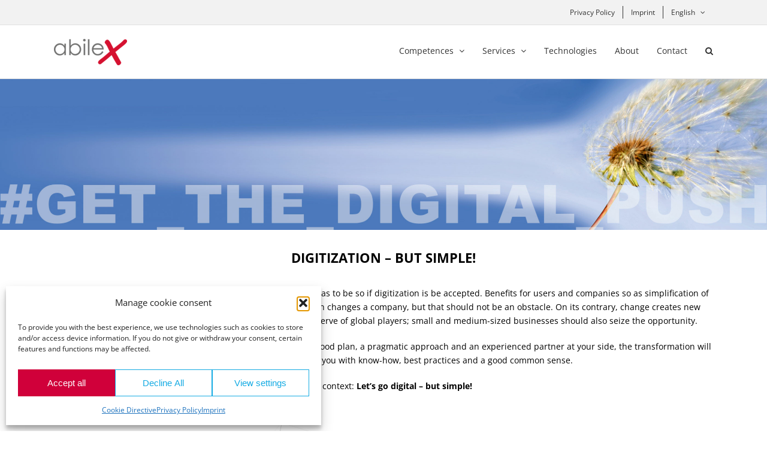

--- FILE ---
content_type: text/html; charset=UTF-8
request_url: https://abilex.de/en/
body_size: 19058
content:
<!DOCTYPE html>
<html class="avada-html-layout-wide avada-html-header-position-top avada-is-100-percent-template" lang="en-US" prefix="og: http://ogp.me/ns# fb: http://ogp.me/ns/fb#">
<head>
	<meta http-equiv="X-UA-Compatible" content="IE=edge" />
	<meta http-equiv="Content-Type" content="text/html; charset=utf-8"/>
	<meta name="viewport" content="width=device-width, initial-scale=1" />
    <!-- FontAwesome Local -->
    <link href="/wp-content/themes/Avada-Child-Theme/assets/fontawesome/css/all.min.css" rel="stylesheet">

	<meta name='robots' content='index, follow, max-image-preview:large, max-snippet:-1, max-video-preview:-1' />
<link rel="alternate" hreflang="de" href="https://abilex.de/" />
<link rel="alternate" hreflang="en" href="https://abilex.de/en/" />
<link rel="alternate" hreflang="es" href="https://abilex.de/es/" />
<link rel="alternate" hreflang="x-default" href="https://abilex.de/" />

	<!-- This site is optimized with the Yoast SEO Premium plugin v26.6 (Yoast SEO v26.6) - https://yoast.com/wordpress/plugins/seo/ -->
	<title>Home - abilex.de</title>
	<link rel="canonical" href="https://abilex.de/en/" />
	<meta property="og:locale" content="en_US" />
	<meta property="og:type" content="website" />
	<meta property="og:title" content="Home" />
	<meta property="og:url" content="https://abilex.de/en/" />
	<meta property="og:site_name" content="abilex.de" />
	<meta property="article:modified_time" content="2025-01-08T14:15:09+00:00" />
	<meta name="twitter:card" content="summary_large_image" />
	<script type="application/ld+json" class="yoast-schema-graph">{"@context":"https://schema.org","@graph":[{"@type":"WebPage","@id":"https://abilex.de/en/","url":"https://abilex.de/en/","name":"Home - abilex.de","isPartOf":{"@id":"https://abilex.de/#website"},"datePublished":"2019-08-02T13:17:25+00:00","dateModified":"2025-01-08T14:15:09+00:00","breadcrumb":{"@id":"https://abilex.de/en/#breadcrumb"},"inLanguage":"en-US","potentialAction":[{"@type":"ReadAction","target":["https://abilex.de/en/"]}]},{"@type":"BreadcrumbList","@id":"https://abilex.de/en/#breadcrumb","itemListElement":[{"@type":"ListItem","position":1,"name":"Startseite"}]},{"@type":"WebSite","@id":"https://abilex.de/#website","url":"https://abilex.de/","name":"abilex.de","description":"","potentialAction":[{"@type":"SearchAction","target":{"@type":"EntryPoint","urlTemplate":"https://abilex.de/?s={search_term_string}"},"query-input":{"@type":"PropertyValueSpecification","valueRequired":true,"valueName":"search_term_string"}}],"inLanguage":"en-US"}]}</script>
	<!-- / Yoast SEO Premium plugin. -->


<link rel='dns-prefetch' href='//cdn.jsdelivr.net' />
<link rel="alternate" type="application/rss+xml" title="abilex.de &raquo; Feed" href="https://abilex.de/en/feed/" />
<link rel="alternate" type="application/rss+xml" title="abilex.de &raquo; Comments Feed" href="https://abilex.de/en/comments/feed/" />
								<link rel="icon" href="https://abilex.de/wp-content/uploads/2019/08/favicon.ico" type="image/x-icon" />
		
		
		
				<link rel="alternate" title="oEmbed (JSON)" type="application/json+oembed" href="https://abilex.de/en/wp-json/oembed/1.0/embed?url=https%3A%2F%2Fabilex.de%2Fen%2F" />
<link rel="alternate" title="oEmbed (XML)" type="text/xml+oembed" href="https://abilex.de/en/wp-json/oembed/1.0/embed?url=https%3A%2F%2Fabilex.de%2Fen%2F&#038;format=xml" />
					<meta name="description" content="Digitization - But simple! 
Digitization has to be simple - we are convinced of that. And it has to be so if digitization is be accepted. Benefits for users and companies so as simplification of processes should always be in first place. Of course,"/>
				
		<meta property="og:locale" content="en_US"/>
		<meta property="og:type" content="website"/>
		<meta property="og:site_name" content="abilex.de"/>
		<meta property="og:title" content="Home - abilex.de"/>
				<meta property="og:description" content="Digitization - But simple! 
Digitization has to be simple - we are convinced of that. And it has to be so if digitization is be accepted. Benefits for users and companies so as simplification of processes should always be in first place. Of course,"/>
				<meta property="og:url" content="https://abilex.de/en/"/>
						<meta property="og:image" content="https://abilex.de/wp-content/uploads/2025/04/abilex-Logo_4c_neutral-2.png"/>
		<meta property="og:image:width" content="164"/>
		<meta property="og:image:height" content="59"/>
		<meta property="og:image:type" content="image/png"/>
				<style id='wp-img-auto-sizes-contain-inline-css' type='text/css'>
img:is([sizes=auto i],[sizes^="auto," i]){contain-intrinsic-size:3000px 1500px}
/*# sourceURL=wp-img-auto-sizes-contain-inline-css */
</style>
<link rel='stylesheet' id='wpo_min-header-0-css' href='https://abilex.de/wp-content/cache/wpo-minify/1767029822/assets/wpo-minify-header-039f463a.min.css' type='text/css' media='all' />
<script type="text/javascript" id="wpo_min-header-0-js-extra">
/* <![CDATA[ */
var wpml_cookies = {"wp-wpml_current_language":{"value":"en","expires":1,"path":"/"}};
var wpml_cookies = {"wp-wpml_current_language":{"value":"en","expires":1,"path":"/"}};
//# sourceURL=wpo_min-header-0-js-extra
/* ]]> */
</script>
<script type="text/javascript" src="https://abilex.de/wp-content/cache/wpo-minify/1767029822/assets/wpo-minify-header-51fc0675.min.js" id="wpo_min-header-0-js" defer="defer" data-wp-strategy="defer"></script>
<script type="text/javascript" src="https://abilex.de/wp-content/cache/wpo-minify/1767029822/assets/wpo-minify-header-7acf0e46.min.js" id="wpo_min-header-1-js"></script>
<link rel="https://api.w.org/" href="https://abilex.de/en/wp-json/" /><link rel="alternate" title="JSON" type="application/json" href="https://abilex.de/en/wp-json/wp/v2/pages/19544" /><link rel="EditURI" type="application/rsd+xml" title="RSD" href="https://abilex.de/xmlrpc.php?rsd" />
<meta name="generator" content="WordPress 6.9" />
<link rel='shortlink' href='https://abilex.de/en/' />
<meta name="generator" content="WPML ver:4.8.6 stt:1,3,2;" />
			<style>.cmplz-hidden {
					display: none !important;
				}</style><script type="text/javascript">
           var ajaxurl = "https://abilex.de/wp-admin/admin-ajax.php";
         </script><style type="text/css" id="css-fb-visibility">@media screen and (max-width: 640px){.fusion-no-small-visibility{display:none !important;}body .sm-text-align-center{text-align:center !important;}body .sm-text-align-left{text-align:left !important;}body .sm-text-align-right{text-align:right !important;}body .sm-text-align-justify{text-align:justify !important;}body .sm-flex-align-center{justify-content:center !important;}body .sm-flex-align-flex-start{justify-content:flex-start !important;}body .sm-flex-align-flex-end{justify-content:flex-end !important;}body .sm-mx-auto{margin-left:auto !important;margin-right:auto !important;}body .sm-ml-auto{margin-left:auto !important;}body .sm-mr-auto{margin-right:auto !important;}body .fusion-absolute-position-small{position:absolute;width:100%;}.awb-sticky.awb-sticky-small{ position: sticky; top: var(--awb-sticky-offset,0); }}@media screen and (min-width: 641px) and (max-width: 1024px){.fusion-no-medium-visibility{display:none !important;}body .md-text-align-center{text-align:center !important;}body .md-text-align-left{text-align:left !important;}body .md-text-align-right{text-align:right !important;}body .md-text-align-justify{text-align:justify !important;}body .md-flex-align-center{justify-content:center !important;}body .md-flex-align-flex-start{justify-content:flex-start !important;}body .md-flex-align-flex-end{justify-content:flex-end !important;}body .md-mx-auto{margin-left:auto !important;margin-right:auto !important;}body .md-ml-auto{margin-left:auto !important;}body .md-mr-auto{margin-right:auto !important;}body .fusion-absolute-position-medium{position:absolute;width:100%;}.awb-sticky.awb-sticky-medium{ position: sticky; top: var(--awb-sticky-offset,0); }}@media screen and (min-width: 1025px){.fusion-no-large-visibility{display:none !important;}body .lg-text-align-center{text-align:center !important;}body .lg-text-align-left{text-align:left !important;}body .lg-text-align-right{text-align:right !important;}body .lg-text-align-justify{text-align:justify !important;}body .lg-flex-align-center{justify-content:center !important;}body .lg-flex-align-flex-start{justify-content:flex-start !important;}body .lg-flex-align-flex-end{justify-content:flex-end !important;}body .lg-mx-auto{margin-left:auto !important;margin-right:auto !important;}body .lg-ml-auto{margin-left:auto !important;}body .lg-mr-auto{margin-right:auto !important;}body .fusion-absolute-position-large{position:absolute;width:100%;}.awb-sticky.awb-sticky-large{ position: sticky; top: var(--awb-sticky-offset,0); }}</style>		<style type="text/css" id="wp-custom-css">
			h1, h1 a{
	text-transform: uppercase !important;
}

h2, h2 a{
	text-transform: uppercase !important;
}

h3, h3 a{
	text-transform: uppercase !important;
}

h4, h4 a{
	text-transform: uppercase !important;
}
#glossar [id]::before {
  content: '';
  display: block;
  height:      100px;
  margin-top: -100px;
  visibility: hidden;
}

.fusion-mobile-menu-sep{
	display: none;
}		</style>
				<script type="text/javascript">
			var doc = document.documentElement;
			doc.setAttribute( 'data-useragent', navigator.userAgent );
		</script>
		<style type="text/css" id="fusion-builder-page-css">.col.content-wrapper-background {
    min-height: 200px;
    vertical-align: middle;
}

.fusion-content-boxes .content-wrapper-background {
    padding: 10px;
}</style>
	<script>
jQuery(document).ready(function() {
  // Get an array of all element heights
  var elementHeights = jQuery('.fusion-flip-boxes').children('.fusion-flip-box-wrapper').children('.fusion-flip-box').children('.flip-box-inner-wrapper').map(function() {
    return jQuery(this).height();
  }).get();
 
  // Math.max takes a variable number of arguments
  // <code>apply</code> is equivalent to passing each height as an argument
  var maxHeight = Math.max.apply(null, elementHeights)-54;
  // Set each height to the max height
 jQuery('.fusion-flip-boxes').children('.fusion-flip-box-wrapper').children('.fusion-flip-box').children('.flip-box-inner-wrapper').children('.flip-box-front').height(maxHeight);
 jQuery('.fusion-flip-boxes').children('.fusion-flip-box-wrapper').children('.fusion-flip-box').children('.flip-box-inner-wrapper').children('.flip-box-back').height(maxHeight);
});
</script>

<META HTTP-EQUIV="Content-type" CONTENT="text/html; charset=UTF-8">
<script src="https://www.google.com/recaptcha/api.js"></script>
    <script>
     function timestamp() {
         var response = document.getElementById("g-recaptcha-response");
         if (response == null || response.value.trim() == "") {
             if(document.getElementsByName("captcha_settings")[0]) {
                 var elems = JSON.parse(document.getElementsByName("captcha_settings")[0].value);
                 elems["ts"] = JSON.stringify(new Date().getTime());
                 document.getElementsByName("captcha_settings")[0].value = JSON.stringify(elems);
             }
         }
     } setInterval(timestamp, 500);
    </script>

    <script>
        jQuery( document ).ready(function() {
            jQuery("form").submit(function(event) {
                var recaptcha = jQuery("#g-recaptcha-response").val();
                if (recaptcha === "") {
                    event.preventDefault();
                    alert("Bitte überprüfen Sie das Recaptcha.");
                }
            });
        });
    </script>

    <script defer="true">

        (function(w,d,s,l,i){

            var g=w[l] ? '&s='+w[l]:'', f=d.getElementsByTagName(s)[0], j=d.createElement(s);

            j.async=true,j.src='https://ldgnrtn.com/stm.js?id='+i+g;

            j.referrerPolicy='no-referrer-when-downgrade';

            f.parentNode.insertBefore(j,f);

        })(window,document,'script','name','g6D7G6I9D5V2')

    </script>
<style id='global-styles-inline-css' type='text/css'>
:root{--wp--preset--aspect-ratio--square: 1;--wp--preset--aspect-ratio--4-3: 4/3;--wp--preset--aspect-ratio--3-4: 3/4;--wp--preset--aspect-ratio--3-2: 3/2;--wp--preset--aspect-ratio--2-3: 2/3;--wp--preset--aspect-ratio--16-9: 16/9;--wp--preset--aspect-ratio--9-16: 9/16;--wp--preset--color--black: #000000;--wp--preset--color--cyan-bluish-gray: #abb8c3;--wp--preset--color--white: #ffffff;--wp--preset--color--pale-pink: #f78da7;--wp--preset--color--vivid-red: #cf2e2e;--wp--preset--color--luminous-vivid-orange: #ff6900;--wp--preset--color--luminous-vivid-amber: #fcb900;--wp--preset--color--light-green-cyan: #7bdcb5;--wp--preset--color--vivid-green-cyan: #00d084;--wp--preset--color--pale-cyan-blue: #8ed1fc;--wp--preset--color--vivid-cyan-blue: #0693e3;--wp--preset--color--vivid-purple: #9b51e0;--wp--preset--color--awb-color-1: rgba(255,255,255,1);--wp--preset--color--awb-color-2: rgba(246,246,246,1);--wp--preset--color--awb-color-3: rgba(235,234,234,1);--wp--preset--color--awb-color-4: rgba(160,206,78,1);--wp--preset--color--awb-color-5: rgba(116,116,116,1);--wp--preset--color--awb-color-6: rgba(212,9,45,1);--wp--preset--color--awb-color-7: rgba(40,55,64,1);--wp--preset--color--awb-color-8: rgba(51,51,51,1);--wp--preset--color--awb-color-custom-10: rgba(224,222,222,1);--wp--preset--color--awb-color-custom-11: rgba(3,169,244,1);--wp--preset--color--awb-color-custom-12: rgba(235,234,234,0.8);--wp--preset--color--awb-color-custom-13: rgba(0,0,0,1);--wp--preset--color--awb-color-custom-14: rgba(249,249,249,1);--wp--preset--color--awb-color-custom-15: rgba(0,0,0,0.5);--wp--preset--color--awb-color-custom-16: rgba(21,171,227,1);--wp--preset--color--awb-color-custom-17: rgba(242,242,242,1);--wp--preset--gradient--vivid-cyan-blue-to-vivid-purple: linear-gradient(135deg,rgb(6,147,227) 0%,rgb(155,81,224) 100%);--wp--preset--gradient--light-green-cyan-to-vivid-green-cyan: linear-gradient(135deg,rgb(122,220,180) 0%,rgb(0,208,130) 100%);--wp--preset--gradient--luminous-vivid-amber-to-luminous-vivid-orange: linear-gradient(135deg,rgb(252,185,0) 0%,rgb(255,105,0) 100%);--wp--preset--gradient--luminous-vivid-orange-to-vivid-red: linear-gradient(135deg,rgb(255,105,0) 0%,rgb(207,46,46) 100%);--wp--preset--gradient--very-light-gray-to-cyan-bluish-gray: linear-gradient(135deg,rgb(238,238,238) 0%,rgb(169,184,195) 100%);--wp--preset--gradient--cool-to-warm-spectrum: linear-gradient(135deg,rgb(74,234,220) 0%,rgb(151,120,209) 20%,rgb(207,42,186) 40%,rgb(238,44,130) 60%,rgb(251,105,98) 80%,rgb(254,248,76) 100%);--wp--preset--gradient--blush-light-purple: linear-gradient(135deg,rgb(255,206,236) 0%,rgb(152,150,240) 100%);--wp--preset--gradient--blush-bordeaux: linear-gradient(135deg,rgb(254,205,165) 0%,rgb(254,45,45) 50%,rgb(107,0,62) 100%);--wp--preset--gradient--luminous-dusk: linear-gradient(135deg,rgb(255,203,112) 0%,rgb(199,81,192) 50%,rgb(65,88,208) 100%);--wp--preset--gradient--pale-ocean: linear-gradient(135deg,rgb(255,245,203) 0%,rgb(182,227,212) 50%,rgb(51,167,181) 100%);--wp--preset--gradient--electric-grass: linear-gradient(135deg,rgb(202,248,128) 0%,rgb(113,206,126) 100%);--wp--preset--gradient--midnight: linear-gradient(135deg,rgb(2,3,129) 0%,rgb(40,116,252) 100%);--wp--preset--font-size--small: 10.5px;--wp--preset--font-size--medium: 20px;--wp--preset--font-size--large: 21px;--wp--preset--font-size--x-large: 42px;--wp--preset--font-size--normal: 14px;--wp--preset--font-size--xlarge: 28px;--wp--preset--font-size--huge: 42px;--wp--preset--spacing--20: 0.44rem;--wp--preset--spacing--30: 0.67rem;--wp--preset--spacing--40: 1rem;--wp--preset--spacing--50: 1.5rem;--wp--preset--spacing--60: 2.25rem;--wp--preset--spacing--70: 3.38rem;--wp--preset--spacing--80: 5.06rem;--wp--preset--shadow--natural: 6px 6px 9px rgba(0, 0, 0, 0.2);--wp--preset--shadow--deep: 12px 12px 50px rgba(0, 0, 0, 0.4);--wp--preset--shadow--sharp: 6px 6px 0px rgba(0, 0, 0, 0.2);--wp--preset--shadow--outlined: 6px 6px 0px -3px rgb(255, 255, 255), 6px 6px rgb(0, 0, 0);--wp--preset--shadow--crisp: 6px 6px 0px rgb(0, 0, 0);}:where(.is-layout-flex){gap: 0.5em;}:where(.is-layout-grid){gap: 0.5em;}body .is-layout-flex{display: flex;}.is-layout-flex{flex-wrap: wrap;align-items: center;}.is-layout-flex > :is(*, div){margin: 0;}body .is-layout-grid{display: grid;}.is-layout-grid > :is(*, div){margin: 0;}:where(.wp-block-columns.is-layout-flex){gap: 2em;}:where(.wp-block-columns.is-layout-grid){gap: 2em;}:where(.wp-block-post-template.is-layout-flex){gap: 1.25em;}:where(.wp-block-post-template.is-layout-grid){gap: 1.25em;}.has-black-color{color: var(--wp--preset--color--black) !important;}.has-cyan-bluish-gray-color{color: var(--wp--preset--color--cyan-bluish-gray) !important;}.has-white-color{color: var(--wp--preset--color--white) !important;}.has-pale-pink-color{color: var(--wp--preset--color--pale-pink) !important;}.has-vivid-red-color{color: var(--wp--preset--color--vivid-red) !important;}.has-luminous-vivid-orange-color{color: var(--wp--preset--color--luminous-vivid-orange) !important;}.has-luminous-vivid-amber-color{color: var(--wp--preset--color--luminous-vivid-amber) !important;}.has-light-green-cyan-color{color: var(--wp--preset--color--light-green-cyan) !important;}.has-vivid-green-cyan-color{color: var(--wp--preset--color--vivid-green-cyan) !important;}.has-pale-cyan-blue-color{color: var(--wp--preset--color--pale-cyan-blue) !important;}.has-vivid-cyan-blue-color{color: var(--wp--preset--color--vivid-cyan-blue) !important;}.has-vivid-purple-color{color: var(--wp--preset--color--vivid-purple) !important;}.has-black-background-color{background-color: var(--wp--preset--color--black) !important;}.has-cyan-bluish-gray-background-color{background-color: var(--wp--preset--color--cyan-bluish-gray) !important;}.has-white-background-color{background-color: var(--wp--preset--color--white) !important;}.has-pale-pink-background-color{background-color: var(--wp--preset--color--pale-pink) !important;}.has-vivid-red-background-color{background-color: var(--wp--preset--color--vivid-red) !important;}.has-luminous-vivid-orange-background-color{background-color: var(--wp--preset--color--luminous-vivid-orange) !important;}.has-luminous-vivid-amber-background-color{background-color: var(--wp--preset--color--luminous-vivid-amber) !important;}.has-light-green-cyan-background-color{background-color: var(--wp--preset--color--light-green-cyan) !important;}.has-vivid-green-cyan-background-color{background-color: var(--wp--preset--color--vivid-green-cyan) !important;}.has-pale-cyan-blue-background-color{background-color: var(--wp--preset--color--pale-cyan-blue) !important;}.has-vivid-cyan-blue-background-color{background-color: var(--wp--preset--color--vivid-cyan-blue) !important;}.has-vivid-purple-background-color{background-color: var(--wp--preset--color--vivid-purple) !important;}.has-black-border-color{border-color: var(--wp--preset--color--black) !important;}.has-cyan-bluish-gray-border-color{border-color: var(--wp--preset--color--cyan-bluish-gray) !important;}.has-white-border-color{border-color: var(--wp--preset--color--white) !important;}.has-pale-pink-border-color{border-color: var(--wp--preset--color--pale-pink) !important;}.has-vivid-red-border-color{border-color: var(--wp--preset--color--vivid-red) !important;}.has-luminous-vivid-orange-border-color{border-color: var(--wp--preset--color--luminous-vivid-orange) !important;}.has-luminous-vivid-amber-border-color{border-color: var(--wp--preset--color--luminous-vivid-amber) !important;}.has-light-green-cyan-border-color{border-color: var(--wp--preset--color--light-green-cyan) !important;}.has-vivid-green-cyan-border-color{border-color: var(--wp--preset--color--vivid-green-cyan) !important;}.has-pale-cyan-blue-border-color{border-color: var(--wp--preset--color--pale-cyan-blue) !important;}.has-vivid-cyan-blue-border-color{border-color: var(--wp--preset--color--vivid-cyan-blue) !important;}.has-vivid-purple-border-color{border-color: var(--wp--preset--color--vivid-purple) !important;}.has-vivid-cyan-blue-to-vivid-purple-gradient-background{background: var(--wp--preset--gradient--vivid-cyan-blue-to-vivid-purple) !important;}.has-light-green-cyan-to-vivid-green-cyan-gradient-background{background: var(--wp--preset--gradient--light-green-cyan-to-vivid-green-cyan) !important;}.has-luminous-vivid-amber-to-luminous-vivid-orange-gradient-background{background: var(--wp--preset--gradient--luminous-vivid-amber-to-luminous-vivid-orange) !important;}.has-luminous-vivid-orange-to-vivid-red-gradient-background{background: var(--wp--preset--gradient--luminous-vivid-orange-to-vivid-red) !important;}.has-very-light-gray-to-cyan-bluish-gray-gradient-background{background: var(--wp--preset--gradient--very-light-gray-to-cyan-bluish-gray) !important;}.has-cool-to-warm-spectrum-gradient-background{background: var(--wp--preset--gradient--cool-to-warm-spectrum) !important;}.has-blush-light-purple-gradient-background{background: var(--wp--preset--gradient--blush-light-purple) !important;}.has-blush-bordeaux-gradient-background{background: var(--wp--preset--gradient--blush-bordeaux) !important;}.has-luminous-dusk-gradient-background{background: var(--wp--preset--gradient--luminous-dusk) !important;}.has-pale-ocean-gradient-background{background: var(--wp--preset--gradient--pale-ocean) !important;}.has-electric-grass-gradient-background{background: var(--wp--preset--gradient--electric-grass) !important;}.has-midnight-gradient-background{background: var(--wp--preset--gradient--midnight) !important;}.has-small-font-size{font-size: var(--wp--preset--font-size--small) !important;}.has-medium-font-size{font-size: var(--wp--preset--font-size--medium) !important;}.has-large-font-size{font-size: var(--wp--preset--font-size--large) !important;}.has-x-large-font-size{font-size: var(--wp--preset--font-size--x-large) !important;}
/*# sourceURL=global-styles-inline-css */
</style>
<style id='wp-block-library-theme-inline-css' type='text/css'>
.wp-block-audio :where(figcaption){color:#555;font-size:13px;text-align:center}.is-dark-theme .wp-block-audio :where(figcaption){color:#ffffffa6}.wp-block-audio{margin:0 0 1em}.wp-block-code{border:1px solid #ccc;border-radius:4px;font-family:Menlo,Consolas,monaco,monospace;padding:.8em 1em}.wp-block-embed :where(figcaption){color:#555;font-size:13px;text-align:center}.is-dark-theme .wp-block-embed :where(figcaption){color:#ffffffa6}.wp-block-embed{margin:0 0 1em}.blocks-gallery-caption{color:#555;font-size:13px;text-align:center}.is-dark-theme .blocks-gallery-caption{color:#ffffffa6}:root :where(.wp-block-image figcaption){color:#555;font-size:13px;text-align:center}.is-dark-theme :root :where(.wp-block-image figcaption){color:#ffffffa6}.wp-block-image{margin:0 0 1em}.wp-block-pullquote{border-bottom:4px solid;border-top:4px solid;color:currentColor;margin-bottom:1.75em}.wp-block-pullquote :where(cite),.wp-block-pullquote :where(footer),.wp-block-pullquote__citation{color:currentColor;font-size:.8125em;font-style:normal;text-transform:uppercase}.wp-block-quote{border-left:.25em solid;margin:0 0 1.75em;padding-left:1em}.wp-block-quote cite,.wp-block-quote footer{color:currentColor;font-size:.8125em;font-style:normal;position:relative}.wp-block-quote:where(.has-text-align-right){border-left:none;border-right:.25em solid;padding-left:0;padding-right:1em}.wp-block-quote:where(.has-text-align-center){border:none;padding-left:0}.wp-block-quote.is-large,.wp-block-quote.is-style-large,.wp-block-quote:where(.is-style-plain){border:none}.wp-block-search .wp-block-search__label{font-weight:700}.wp-block-search__button{border:1px solid #ccc;padding:.375em .625em}:where(.wp-block-group.has-background){padding:1.25em 2.375em}.wp-block-separator.has-css-opacity{opacity:.4}.wp-block-separator{border:none;border-bottom:2px solid;margin-left:auto;margin-right:auto}.wp-block-separator.has-alpha-channel-opacity{opacity:1}.wp-block-separator:not(.is-style-wide):not(.is-style-dots){width:100px}.wp-block-separator.has-background:not(.is-style-dots){border-bottom:none;height:1px}.wp-block-separator.has-background:not(.is-style-wide):not(.is-style-dots){height:2px}.wp-block-table{margin:0 0 1em}.wp-block-table td,.wp-block-table th{word-break:normal}.wp-block-table :where(figcaption){color:#555;font-size:13px;text-align:center}.is-dark-theme .wp-block-table :where(figcaption){color:#ffffffa6}.wp-block-video :where(figcaption){color:#555;font-size:13px;text-align:center}.is-dark-theme .wp-block-video :where(figcaption){color:#ffffffa6}.wp-block-video{margin:0 0 1em}:root :where(.wp-block-template-part.has-background){margin-bottom:0;margin-top:0;padding:1.25em 2.375em}
/*# sourceURL=/wp-includes/css/dist/block-library/theme.min.css */
</style>
<style id='classic-theme-styles-inline-css' type='text/css'>
/*! This file is auto-generated */
.wp-block-button__link{color:#fff;background-color:#32373c;border-radius:9999px;box-shadow:none;text-decoration:none;padding:calc(.667em + 2px) calc(1.333em + 2px);font-size:1.125em}.wp-block-file__button{background:#32373c;color:#fff;text-decoration:none}
/*# sourceURL=/wp-includes/css/classic-themes.min.css */
</style>
<link rel='stylesheet' id='wpo_min-footer-0-css' href='https://abilex.de/wp-content/cache/wpo-minify/1767029822/assets/wpo-minify-footer-2cf010e9.min.css' type='text/css' media='all' />
</head>

<body data-cmplz=1 class="home wp-singular page-template page-template-100-width page-template-100-width-php page page-id-19544 wp-theme-Avada wp-child-theme-Avada-Child-Theme fusion-image-hovers fusion-pagination-sizing fusion-button_type-flat fusion-button_span-no fusion-button_gradient-linear avada-image-rollover-circle-yes avada-image-rollover-yes avada-image-rollover-direction-left avada-child fusion-body ltr fusion-sticky-header no-mobile-sticky-header no-mobile-slidingbar no-mobile-totop avada-has-rev-slider-styles fusion-disable-outline fusion-sub-menu-fade mobile-logo-pos-left layout-wide-mode avada-has-boxed-modal-shadow-none layout-scroll-offset-full avada-has-zero-margin-offset-top fusion-top-header menu-text-align-center mobile-menu-design-modern fusion-show-pagination-text fusion-header-layout-v3 avada-responsive avada-footer-fx-none avada-menu-highlight-style-bar fusion-search-form-classic fusion-main-menu-search-dropdown fusion-avatar-square avada-dropdown-styles avada-blog-layout-grid avada-blog-archive-layout-grid avada-header-shadow-no avada-menu-icon-position-left avada-has-megamenu-shadow avada-has-mainmenu-dropdown-divider avada-has-mobile-menu-search avada-has-main-nav-search-icon avada-has-breadcrumb-mobile-hidden avada-has-titlebar-hide avada-has-pagination-width_height avada-flyout-menu-direction-fade avada-ec-views-v1" data-awb-post-id="19544">
		<a class="skip-link screen-reader-text" href="#content">Skip to content</a>

	<div id="boxed-wrapper">
		<div class="fusion-sides-frame"></div>
		<div id="wrapper" class="fusion-wrapper">
			<div id="home" style="position:relative;top:-1px;"></div>
			
			<header class="fusion-header-wrapper">
				<div class="fusion-header-v3 fusion-logo-alignment fusion-logo-left fusion-sticky-menu- fusion-sticky-logo-1 fusion-mobile-logo-1  fusion-mobile-menu-design-modern">
					
<div class="fusion-secondary-header">
	<div class="fusion-row">
							<div class="fusion-alignright">
				<nav class="fusion-secondary-menu" role="navigation" aria-label="Secondary Menu"><ul id="menu-top-navigation-grau-englisch" class="menu"><li  id="menu-item-19860"  class="menu-item menu-item-type-post_type menu-item-object-page menu-item-19860"  data-item-id="19860"><a  href="https://abilex.de/en/privacy/" class="fusion-bar-highlight"><span class="menu-text">Privacy Policy</span></a></li><li  id="menu-item-19861"  class="menu-item menu-item-type-post_type menu-item-object-page menu-item-19861"  data-item-id="19861"><a  href="https://abilex.de/en/imprint/" class="fusion-bar-highlight"><span class="menu-text">Imprint</span></a></li><li  id="menu-item-wpml-ls-5-en"  class="menu-item wpml-ls-slot-5 wpml-ls-item wpml-ls-item-en wpml-ls-current-language wpml-ls-menu-item menu-item-type-wpml_ls_menu_item menu-item-object-wpml_ls_menu_item menu-item-has-children menu-item-wpml-ls-5-en fusion-dropdown-menu"  data-classes="menu-item" data-item-id="wpml-ls-5-en"><a  href="https://abilex.de/en/" class="fusion-bar-highlight wpml-ls-link" role="menuitem"><span class="menu-text"><span class="wpml-ls-native" lang="en">English</span></span> <span class="fusion-caret"><i class="fusion-dropdown-indicator" aria-hidden="true"></i></span></a><ul class="sub-menu"><li  id="menu-item-wpml-ls-5-de"  class="menu-item wpml-ls-slot-5 wpml-ls-item wpml-ls-item-de wpml-ls-menu-item wpml-ls-first-item menu-item-type-wpml_ls_menu_item menu-item-object-wpml_ls_menu_item menu-item-wpml-ls-5-de fusion-dropdown-submenu"  data-classes="menu-item"><a  title="Switch to German(Deutsch)" href="https://abilex.de/" class="fusion-bar-highlight wpml-ls-link" aria-label="Switch to German(Deutsch)" role="menuitem"><span><span class="wpml-ls-native" lang="de">Deutsch</span><span class="wpml-ls-display"><span class="wpml-ls-bracket"> (</span>German<span class="wpml-ls-bracket">)</span></span></span></a></li><li  id="menu-item-wpml-ls-5-es"  class="menu-item wpml-ls-slot-5 wpml-ls-item wpml-ls-item-es wpml-ls-menu-item wpml-ls-last-item menu-item-type-wpml_ls_menu_item menu-item-object-wpml_ls_menu_item menu-item-wpml-ls-5-es fusion-dropdown-submenu"  data-classes="menu-item"><a  title="Switch to Spanish(Español)" href="https://abilex.de/es/" class="fusion-bar-highlight wpml-ls-link" aria-label="Switch to Spanish(Español)" role="menuitem"><span><span class="wpml-ls-native" lang="es">Español</span><span class="wpml-ls-display"><span class="wpml-ls-bracket"> (</span>Spanish<span class="wpml-ls-bracket">)</span></span></span></a></li></ul></li></ul></nav><nav class="fusion-mobile-nav-holder fusion-mobile-menu-text-align-left" aria-label="Secondary Mobile Menu"></nav>			</div>
			</div>
</div>
<div class="fusion-header-sticky-height"></div>
<div class="fusion-header">
	<div class="fusion-row">
					<div class="fusion-logo" data-margin-top="5px" data-margin-bottom="5px" data-margin-left="0px" data-margin-right="0px">
			<a class="fusion-logo-link"  href="https://abilex.de/en/" >

						<!-- standard logo -->
			<img src="https://abilex.de/wp-content/uploads/2025/04/abilex-Logo_4c_neutral-2.png" srcset="https://abilex.de/wp-content/uploads/2025/04/abilex-Logo_4c_neutral-2.png 1x" width="164" height="59" alt="abilex.de Logo" data-retina_logo_url="" class="fusion-standard-logo" />

											<!-- mobile logo -->
				<img src="https://abilex.de/wp-content/uploads/2025/04/abilex-Logo_4c_neutral-2.png" srcset="https://abilex.de/wp-content/uploads/2025/04/abilex-Logo_4c_neutral-2.png 1x" width="164" height="59" alt="abilex.de Logo" data-retina_logo_url="" class="fusion-mobile-logo" />
			
											<!-- sticky header logo -->
				<img src="https://abilex.de/wp-content/uploads/2025/04/abilex-Logo_4c_neutral-2.png" srcset="https://abilex.de/wp-content/uploads/2025/04/abilex-Logo_4c_neutral-2.png 1x" width="164" height="59" alt="abilex.de Logo" data-retina_logo_url="" class="fusion-sticky-logo" />
					</a>
		</div>		<nav class="fusion-main-menu" aria-label="Main Menu"><ul id="menu-abilex-website-en" class="fusion-menu"><li  id="menu-item-19667"  class="menu-item menu-item-type-post_type menu-item-object-page menu-item-has-children menu-item-19667 fusion-dropdown-menu"  data-item-id="19667"><a  href="https://abilex.de/en/competences/" class="fusion-bar-highlight"><span class="menu-text">Competences</span> <span class="fusion-caret"><i class="fusion-dropdown-indicator" aria-hidden="true"></i></span></a><ul class="sub-menu"><li  id="menu-item-19689"  class="menu-item menu-item-type-post_type menu-item-object-page menu-item-19689 fusion-dropdown-submenu" ><a  href="https://abilex.de/en/competences/contentmanagement-portals/" class="fusion-bar-highlight"><span>Community / Portals</span></a></li><li  id="menu-item-19690"  class="menu-item menu-item-type-post_type menu-item-object-page menu-item-19690 fusion-dropdown-submenu" ><a  href="https://abilex.de/en/competences/cpq-configuration/" class="fusion-bar-highlight"><span>CPQ / Configuration</span></a></li><li  id="menu-item-19691"  class="menu-item menu-item-type-post_type menu-item-object-page menu-item-19691 fusion-dropdown-submenu" ><a  href="https://abilex.de/en/competences/customer-relationship-management/" class="fusion-bar-highlight"><span>Customer Relationship Management</span></a></li><li  id="menu-item-19692"  class="menu-item menu-item-type-post_type menu-item-object-page menu-item-19692 fusion-dropdown-submenu" ><a  href="https://abilex.de/en/competences/digital-asset-management/" class="fusion-bar-highlight"><span>Digital Asset Management</span></a></li><li  id="menu-item-19684"  class="menu-item menu-item-type-post_type menu-item-object-page menu-item-19684 fusion-dropdown-submenu" ><a  href="https://abilex.de/en/competences/ecommerce/" class="fusion-bar-highlight"><span>eCommerce</span></a></li><li  id="menu-item-19668"  class="menu-item menu-item-type-post_type menu-item-object-page menu-item-19668 fusion-dropdown-submenu" ><a  href="https://abilex.de/en/competences/industries/" class="fusion-bar-highlight"><span>Industries</span></a></li><li  id="menu-item-19695"  class="menu-item menu-item-type-post_type menu-item-object-page menu-item-19695 fusion-dropdown-submenu" ><a  href="https://abilex.de/en/competences/integration/" class="fusion-bar-highlight"><span>Integration</span></a></li><li  id="menu-item-19697"  class="menu-item menu-item-type-post_type menu-item-object-page menu-item-19697 fusion-dropdown-submenu" ><a  href="https://abilex.de/en/competences/marketing-automation/" class="fusion-bar-highlight"><span>Marketing Automation</span></a></li><li  id="menu-item-19698"  class="menu-item menu-item-type-post_type menu-item-object-page menu-item-19698 fusion-dropdown-submenu" ><a  href="https://abilex.de/en/competences/product-information-management-pim/" class="fusion-bar-highlight"><span>Product Information Management</span></a></li><li  id="menu-item-20954"  class="menu-item menu-item-type-post_type menu-item-object-page menu-item-20954 fusion-dropdown-submenu" ><a  href="https://abilex.de/en/publishing/" class="fusion-bar-highlight"><span>Publishing</span></a></li><li  id="menu-item-21035"  class="menu-item menu-item-type-post_type menu-item-object-page menu-item-21035 fusion-dropdown-submenu" ><a  href="https://abilex.de/en/servicemanagement/" class="fusion-bar-highlight"><span>Servicemanagement</span></a></li></ul></li><li  id="menu-item-19670"  class="menu-item menu-item-type-custom menu-item-object-custom menu-item-has-children menu-item-19670 fusion-dropdown-menu"  data-item-id="19670"><a  href="#" class="fusion-bar-highlight"><span class="menu-text">Services</span> <span class="fusion-caret"><i class="fusion-dropdown-indicator" aria-hidden="true"></i></span></a><ul class="sub-menu"><li  id="menu-item-19853"  class="menu-item menu-item-type-post_type menu-item-object-page menu-item-19853 fusion-dropdown-submenu" ><a  href="https://abilex.de/en/consulting/" class="fusion-bar-highlight"><span>Consulting</span></a></li><li  id="menu-item-19856"  class="menu-item menu-item-type-post_type menu-item-object-page menu-item-19856 fusion-dropdown-submenu" ><a  href="https://abilex.de/en/projects/" class="fusion-bar-highlight"><span>Projects</span></a></li><li  id="menu-item-19857"  class="menu-item menu-item-type-post_type menu-item-object-page menu-item-19857 fusion-dropdown-submenu" ><a  href="https://abilex.de/en/migrationintegration/" class="fusion-bar-highlight"><span>Migration&#038;Integration</span></a></li><li  id="menu-item-19858"  class="menu-item menu-item-type-post_type menu-item-object-page menu-item-19858 fusion-dropdown-submenu" ><a  href="https://abilex.de/en/managed-services/" class="fusion-bar-highlight"><span>Managed Services</span></a></li></ul></li><li  id="menu-item-19852"  class="menu-item menu-item-type-post_type menu-item-object-page menu-item-19852"  data-item-id="19852"><a  href="https://abilex.de/en/technologies/" class="fusion-bar-highlight"><span class="menu-text">Technologies</span></a></li><li  id="menu-item-19862"  class="menu-item menu-item-type-post_type menu-item-object-page menu-item-19862"  data-item-id="19862"><a  href="https://abilex.de/en/about/" class="fusion-bar-highlight"><span class="menu-text">About</span></a></li><li  id="menu-item-19855"  class="menu-item menu-item-type-post_type menu-item-object-page menu-item-19855"  data-item-id="19855"><a  href="https://abilex.de/en/contact/" class="fusion-bar-highlight"><span class="menu-text">Contact</span></a></li><li class="fusion-custom-menu-item fusion-main-menu-search"><a class="fusion-main-menu-icon fusion-bar-highlight" href="#" aria-label="Search" data-title="Search" title="Search" role="button" aria-expanded="false"></a><div class="fusion-custom-menu-item-contents">		<form role="search" class="searchform fusion-search-form  fusion-search-form-classic" method="get" action="https://abilex.de/en/">
			<div class="fusion-search-form-content">

				
				<div class="fusion-search-field search-field">
					<label><span class="screen-reader-text">Search for:</span>
													<input type="search" value="" name="s" class="s" placeholder="Search..." required aria-required="true" aria-label="Search..."/>
											</label>
				</div>
				<div class="fusion-search-button search-button">
					<input type="submit" class="fusion-search-submit searchsubmit" aria-label="Search" value="&#xf002;" />
									</div>

				
			</div>


			
		</form>
		</div></li></ul></nav>	<div class="fusion-mobile-menu-icons">
							<a href="#" class="fusion-icon awb-icon-bars" aria-label="Toggle mobile menu" aria-expanded="false"></a>
		
					<a href="#" class="fusion-icon awb-icon-search" aria-label="Toggle mobile search"></a>
		
		
			</div>

<nav class="fusion-mobile-nav-holder fusion-mobile-menu-text-align-left" aria-label="Main Menu Mobile"></nav>

		
<div class="fusion-clearfix"></div>
<div class="fusion-mobile-menu-search">
			<form role="search" class="searchform fusion-search-form  fusion-search-form-classic" method="get" action="https://abilex.de/en/">
			<div class="fusion-search-form-content">

				
				<div class="fusion-search-field search-field">
					<label><span class="screen-reader-text">Search for:</span>
													<input type="search" value="" name="s" class="s" placeholder="Search..." required aria-required="true" aria-label="Search..."/>
											</label>
				</div>
				<div class="fusion-search-button search-button">
					<input type="submit" class="fusion-search-submit searchsubmit" aria-label="Search" value="&#xf002;" />
									</div>

				
			</div>


			
		</form>
		</div>
			</div>
</div>
				</div>
				<div class="fusion-clearfix"></div>
			</header>
						
					<div id="sliders-container" class="fusion-slider-visibility">
					</div>
				
			
			<div class="avada-page-titlebar-wrapper">
							</div>

						<main id="main" class="clearfix width-100">
				<div class="fusion-row" style="max-width:100%;">
<section id="content" class="full-width">
					<div id="post-19544" class="post-19544 page type-page status-publish hentry">
			<span class="entry-title rich-snippet-hidden">Home</span><span class="vcard rich-snippet-hidden"><span class="fn"><a href="https://abilex.de/en/author/cbu/" title="Posts by Redaktion" rel="author">Redaktion</a></span></span><span class="updated rich-snippet-hidden">2025-01-08T15:15:09+01:00</span>						<div class="post-content">
				<div class="fusion-fullwidth fullwidth-box fusion-builder-row-1 hundred-percent-fullwidth non-hundred-percent-height-scrolling nopadding" style="--awb-border-radius-top-left:0px;--awb-border-radius-top-right:0px;--awb-border-radius-bottom-right:0px;--awb-border-radius-bottom-left:0px;--awb-flex-wrap:wrap;" ><div class="fusion-builder-row fusion-row"><div class="fusion-layout-column fusion_builder_column fusion-builder-column-0 fusion_builder_column_1_1 1_1 fusion-one-full fusion-column-first fusion-column-last" style="--awb-bg-size:cover;"><div class="fusion-column-wrapper fusion-column-has-shadow fusion-flex-column-wrapper-legacy"><div class="fusion-image-element fusion-image-align-center in-legacy-container" style="text-align:center;--awb-caption-title-font-family:var(--h2_typography-font-family);--awb-caption-title-font-weight:var(--h2_typography-font-weight);--awb-caption-title-font-style:var(--h2_typography-font-style);--awb-caption-title-size:var(--h2_typography-font-size);--awb-caption-title-transform:var(--h2_typography-text-transform);--awb-caption-title-line-height:var(--h2_typography-line-height);--awb-caption-title-letter-spacing:var(--h2_typography-letter-spacing);"><div class="imageframe-align-center"><span class=" fusion-imageframe imageframe-none imageframe-1 hover-type-none"><img fetchpriority="high" decoding="async" width="2560" height="503" title="E_Header_Kampagne_guy_24" src="https://abilex.de/wp-content/uploads/2023/12/E_Header_Kampagne_guy_24-scaled.jpg" alt class="img-responsive wp-image-22631" srcset="https://abilex.de/wp-content/uploads/2023/12/E_Header_Kampagne_guy_24-200x39.jpg 200w, https://abilex.de/wp-content/uploads/2023/12/E_Header_Kampagne_guy_24-400x79.jpg 400w, https://abilex.de/wp-content/uploads/2023/12/E_Header_Kampagne_guy_24-600x118.jpg 600w, https://abilex.de/wp-content/uploads/2023/12/E_Header_Kampagne_guy_24-800x157.jpg 800w, https://abilex.de/wp-content/uploads/2023/12/E_Header_Kampagne_guy_24-1200x236.jpg 1200w, https://abilex.de/wp-content/uploads/2023/12/E_Header_Kampagne_guy_24-scaled.jpg 2560w" sizes="(max-width: 800px) 100vw, 2560px" /></span></div></div><div class="fusion-clearfix"></div></div></div></div></div><div class="fusion-fullwidth fullwidth-box fusion-builder-row-2 has-pattern-background has-mask-background nonhundred-percent-fullwidth non-hundred-percent-height-scrolling RedSectionSeparator" style="--awb-border-radius-top-left:0px;--awb-border-radius-top-right:0px;--awb-border-radius-bottom-right:0px;--awb-border-radius-bottom-left:0px;--awb-padding-top:30px;--awb-padding-right:30px;--awb-padding-bottom:30px;--awb-padding-left:30px;--awb-flex-wrap:wrap;" id="RedSectionSeparator" ><div class="fusion-builder-row fusion-row"><div class="fusion-layout-column fusion_builder_column fusion-builder-column-1 fusion_builder_column_1_1 1_1 fusion-one-full fusion-column-first fusion-column-last" style="--awb-bg-size:cover;"><div class="fusion-column-wrapper fusion-column-has-shadow fusion-flex-column-wrapper-legacy"><div class="fusion-title title fusion-title-1 fusion-sep-none fusion-title-center fusion-title-text fusion-title-size-two"><h2 class="fusion-title-heading title-heading-center fusion-responsive-typography-calculated" style="margin:0;--fontSize:22;line-height:1.5;"><p style="text-align: center;"><span style="color: #000000;">Digitization &#8211; But simple!</span></p></h2></div><div class="fusion-text fusion-text-1"><p style="text-align: center;"><span style="color: #000000;"><strong>Digitization has to be simple &#8211; </strong>we are convinced of that. And it has to be so if digitization is be accepted. Benefits for users and companies so as simplification of processes should always be in first place. Of course, digitization changes a company, but that should not be an obstacle. On its contrary, change creates new opportunities. Benefiting from this doesn&#8217;t have to be the preserve of global players; small and medium-sized businesses should also seize the opportunity.</span></p>
<p style="text-align: center;"><span style="color: #000000;">So get started! Step by step. With well-defined business goals, a good plan, a pragmatic approach and an experienced partner at your side, the transformation will be successful. abilex will assist you with know-how, best practices and a good common sense.</span></p>
<p style="text-align: center;"><span style="color: #000000;">In this context: <strong>Let&#8217;s go digital &#8211; but simple!</strong></span></p>
</div><div class="fusion-clearfix"></div></div></div></div></div><div class="fusion-fullwidth fullwidth-box fusion-builder-row-3 nonhundred-percent-fullwidth non-hundred-percent-height-scrolling competence-container" style="--awb-border-radius-top-left:0px;--awb-border-radius-top-right:0px;--awb-border-radius-bottom-right:0px;--awb-border-radius-bottom-left:0px;--awb-flex-wrap:wrap;" id="particles-js" ><div class="fusion-builder-row fusion-row"><div class="fusion-layout-column fusion_builder_column fusion-builder-column-2 fusion_builder_column_1_1 1_1 fusion-one-full fusion-column-first fusion-column-last competence-text" style="--awb-bg-size:cover;"><div class="fusion-column-wrapper fusion-column-has-shadow fusion-flex-column-wrapper-legacy"><div class="fusion-title title fusion-title-2 fusion-sep-none fusion-title-center fusion-title-text fusion-title-size-two"><h2 class="fusion-title-heading title-heading-center fusion-responsive-typography-calculated" style="margin:0;--fontSize:22;line-height:1.5;"><h2 style="text-align: center;"><span class="TextRun SCXW78044170 BCX0" lang="DE-DE" xml:lang="DE-DE" data-contrast="auto"><span class="NormalTextRun SpellingErrorV2Themed SCXW78044170 BCX0">Our</span> <span class="NormalTextRun SpellingErrorV2Themed SCXW78044170 BCX0">expertise</span></span><span class="EOP SCXW78044170 BCX0" data-ccp-props=""> </span></h2></h2></div><div class="fusion-text fusion-text-2"><p style="text-align: center;"><span data-contrast="auto">More and more companies are realizing that digitization is inevitable. Digital business models and processes are mapped in digital architectures and the individual components of these architectures must work together seamlessly to fit perfectly with a company's individual business model and support the business processes end-to-end.</span><span data-ccp-props=""> </span></p>
<p style="text-align: center;"><span data-contrast="auto">We have extensive knowledge and the experience to design and combine the individual components in such a way that the digital transformation in sales, marketing and service of our customers will be successful.</span><span data-ccp-props=""> </span></p>
</div><div class="fusion-clearfix"></div></div></div><div class="fusion-layout-column fusion_builder_column fusion-builder-column-3 fusion_builder_column_1_1 1_1 fusion-one-full fusion-column-first fusion-column-last" style="--awb-bg-size:cover;"><div class="fusion-column-wrapper fusion-column-has-shadow fusion-flex-column-wrapper-legacy"><div class="fusion-builder-row fusion-builder-row-inner fusion-row"><div class="fusion-layout-column fusion_builder_column_inner fusion-builder-nested-column-0 fusion_builder_column_inner_1_5 1_5 fusion-one-fifth fusion-column-first column-competence column-midgray border-right" style="--awb-padding-top:15px;--awb-padding-right:15px;--awb-padding-bottom:15px;--awb-padding-left:15px;--awb-bg-size:cover;width:20%;width:calc(20% - ( ( 20px + 20px + 20px ) * 0.2 ) );margin-right: 20px;"><div class="fusion-column-wrapper fusion-column-has-shadow fusion-flex-column-wrapper-legacy"><div class="fusion-column-content-centered"><div class="fusion-column-content"><div class="fusion-title title fusion-title-3 fusion-sep-none fusion-title-center fusion-title-text fusion-title-size-two" style="--awb-text-color:#000000;--awb-margin-top:24px;--awb-sep-color:#e00404;"><h2 class="fusion-title-heading title-heading-center fusion-responsive-typography-calculated" style="margin:0;--fontSize:22;line-height:1.5;"><p style="text-align: center;">Industries</p></h2></div><div class="fusion-text fusion-text-3"><p style="text-align: center;"><a href="https://abilex.de/en/competences/industries/">more</a></p>
</div></div></div><div class="fusion-clearfix"></div></div></div><div class="fusion-layout-column fusion_builder_column_inner fusion-builder-nested-column-1 fusion_builder_column_inner_1_5 1_5 fusion-one-fifth column-competence column-lightblue border-right" style="--awb-padding-top:15px;--awb-padding-right:15px;--awb-padding-bottom:15px;--awb-padding-left:15px;--awb-bg-size:cover;width:20%;width:calc(20% - ( ( 20px + 20px + 20px ) * 0.2 ) );margin-right: 20px;"><div class="fusion-column-wrapper fusion-column-has-shadow fusion-flex-column-wrapper-legacy"><div class="fusion-column-content-centered"><div class="fusion-column-content"><div class="fusion-title title fusion-title-4 fusion-sep-none fusion-title-center fusion-title-text fusion-title-size-two" style="--awb-text-color:#000000;--awb-margin-top:24px;--awb-sep-color:#e00404;"><h2 class="fusion-title-heading title-heading-center fusion-responsive-typography-calculated" style="margin:0;--fontSize:22;line-height:1.5;"><p style="text-align: center;">Service<br />
Management</p></h2></div><div class="fusion-text fusion-text-4"><p style="text-align: center;"><a href="https://abilex.de/en/servicemanagement/">more</a></p>
</div></div></div><div class="fusion-clearfix"></div></div></div><div class="fusion-layout-column fusion_builder_column_inner fusion-builder-nested-column-2 fusion_builder_column_inner_1_5 1_5 fusion-one-fifth column-competence column-red border-right" style="--awb-padding-top:15px;--awb-padding-right:15px;--awb-padding-bottom:15px;--awb-padding-left:15px;--awb-bg-size:cover;width:20%;width:calc(20% - ( ( 20px + 20px + 20px ) * 0.2 ) );margin-right: 20px;"><div class="fusion-column-wrapper fusion-column-has-shadow fusion-flex-column-wrapper-legacy"><div class="fusion-column-content-centered"><div class="fusion-column-content"><div class="fusion-title title fusion-title-5 fusion-sep-none fusion-title-center fusion-title-text fusion-title-size-two" style="--awb-text-color:#000000;--awb-margin-top:24px;"><h2 class="fusion-title-heading title-heading-center fusion-responsive-typography-calculated" style="margin:0;--fontSize:22;line-height:1.5;"><p style="text-align: center;">CRM</p></h2></div><div class="fusion-text fusion-text-5"><p style="text-align: center;"><a href="https://abilex.de/en/competences/customer-relationship-management/">more</a></p>
</div></div></div><div class="fusion-clearfix"></div></div></div><div class="fusion-layout-column fusion_builder_column_inner fusion-builder-nested-column-3 fusion_builder_column_inner_1_5 1_5 fusion-one-fifth fusion-column-last column-competence column-darkgray" style="--awb-padding-top:15px;--awb-padding-right:15px;--awb-padding-bottom:15px;--awb-padding-left:15px;--awb-bg-size:cover;width:20%;width:calc(20% - ( ( 20px + 20px + 20px ) * 0.2 ) );"><div class="fusion-column-wrapper fusion-column-has-shadow fusion-flex-column-wrapper-legacy"><div class="fusion-column-content-centered"><div class="fusion-column-content"><div class="fusion-title title fusion-title-6 fusion-sep-none fusion-title-center fusion-title-text fusion-title-size-two" style="--awb-text-color:#000000;--awb-margin-top:24px;"><h2 class="fusion-title-heading title-heading-center fusion-responsive-typography-calculated" style="margin:0;--fontSize:22;line-height:1.5;"><p style="text-align: center;">COMMUNITY<br />
PORTALS</p></h2></div><div class="fusion-text fusion-text-6"><p style="text-align: center;"><a href="https://abilex.de/en/competences/contentmanagement-portals/">more</a></p>
</div></div></div><div class="fusion-clearfix"></div></div></div></div><div class="fusion-builder-row fusion-builder-row-inner fusion-row"><div class="fusion-layout-column fusion_builder_column_inner fusion-builder-nested-column-4 fusion_builder_column_inner_1_5 1_5 fusion-one-fifth fusion-column-first column-competence column-lightgray border-right" style="--awb-padding-top:15px;--awb-padding-right:15px;--awb-padding-bottom:15px;--awb-padding-left:15px;--awb-bg-size:cover;width:20%;width:calc(20% - ( ( 20px + 20px + 20px ) * 0.2 ) );margin-right: 20px;"><div class="fusion-column-wrapper fusion-column-has-shadow fusion-flex-column-wrapper-legacy"><div class="fusion-column-content-centered"><div class="fusion-column-content"><div class="fusion-title title fusion-title-7 fusion-sep-none fusion-title-center fusion-title-text fusion-title-size-two" style="--awb-text-color:#000000;--awb-margin-top:24px;"><h2 class="fusion-title-heading title-heading-center fusion-responsive-typography-calculated" style="margin:0;--fontSize:22;line-height:1.5;"><p style="text-align: center;">Marketing Automation</p></h2></div><div class="fusion-text fusion-text-7"><p style="text-align: center;"><a href="https://abilex.de/en/competences/marketing-automation/">more</a></p>
</div></div></div><div class="fusion-clearfix"></div></div></div><div class="fusion-layout-column fusion_builder_column_inner fusion-builder-nested-column-5 fusion_builder_column_inner_1_5 1_5 fusion-one-fifth column-competence column-pink border-right" style="--awb-padding-top:15px;--awb-padding-right:15px;--awb-padding-bottom:15px;--awb-padding-left:15px;--awb-bg-size:cover;width:20%;width:calc(20% - ( ( 20px + 20px + 20px ) * 0.2 ) );margin-right: 20px;"><div class="fusion-column-wrapper fusion-column-has-shadow fusion-flex-column-wrapper-legacy"><div class="fusion-column-content-centered"><div class="fusion-column-content"><div class="fusion-title title fusion-title-8 fusion-sep-none fusion-title-center fusion-title-text fusion-title-size-two" style="--awb-text-color:#000000;--awb-margin-top:24px;"><h2 class="fusion-title-heading title-heading-center fusion-responsive-typography-calculated" style="margin:0;--fontSize:22;line-height:1.5;"><p style="text-align: center;">PIM</p></h2></div><div class="fusion-text fusion-text-8"><p style="text-align: center;"><a href="https://abilex.de/en/competences/product-information-management-pim/">more</a></p>
</div></div></div><div class="fusion-clearfix"></div></div></div><div class="fusion-layout-column fusion_builder_column_inner fusion-builder-nested-column-6 fusion_builder_column_inner_1_5 1_5 fusion-one-fifth column-competence column-midgray border-right" style="--awb-padding-top:15px;--awb-padding-right:15px;--awb-padding-bottom:15px;--awb-padding-left:15px;--awb-bg-size:cover;width:20%;width:calc(20% - ( ( 20px + 20px + 20px ) * 0.2 ) );margin-right: 20px;"><div class="fusion-column-wrapper fusion-column-has-shadow fusion-flex-column-wrapper-legacy"><div class="fusion-column-content-centered"><div class="fusion-column-content"><div class="fusion-title title fusion-title-9 fusion-sep-none fusion-title-center fusion-title-text fusion-title-size-two" style="--awb-text-color:#000000;--awb-margin-top:24px;"><h2 class="fusion-title-heading title-heading-center fusion-responsive-typography-calculated" style="margin:0;--fontSize:22;line-height:1.5;"><p style="text-align: center;">DAM</p></h2></div><div class="fusion-text fusion-text-9"><p style="text-align: center;"><a href="https://abilex.de/en/competences/digital-asset-management/">more</a></p>
</div></div></div><div class="fusion-clearfix"></div></div></div><div class="fusion-layout-column fusion_builder_column_inner fusion-builder-nested-column-7 fusion_builder_column_inner_1_5 1_5 fusion-one-fifth fusion-column-last column-competence column-lightred" style="--awb-padding-top:15px;--awb-padding-right:15px;--awb-padding-bottom:15px;--awb-padding-left:15px;--awb-bg-size:cover;width:20%;width:calc(20% - ( ( 20px + 20px + 20px ) * 0.2 ) );"><div class="fusion-column-wrapper fusion-column-has-shadow fusion-flex-column-wrapper-legacy"><div class="fusion-column-content-centered"><div class="fusion-column-content"><div class="fusion-title title fusion-title-10 fusion-sep-none fusion-title-center fusion-title-text fusion-title-size-two" style="--awb-text-color:#000000;--awb-margin-top:24px;"><h2 class="fusion-title-heading title-heading-center fusion-responsive-typography-calculated" style="margin:0;--fontSize:22;line-height:1.5;"><p style="text-align: center;">CPQ<br />
CONFIGURATION</p></h2></div><div class="fusion-text fusion-text-10"><p style="text-align: center;"><a href="https://abilex.de/en/competences/cpq-configuration/">more</a></p>
</div></div></div><div class="fusion-clearfix"></div></div></div></div><div class="fusion-builder-row fusion-builder-row-inner fusion-row"><div class="fusion-layout-column fusion_builder_column_inner fusion-builder-nested-column-8 fusion_builder_column_inner_1_5 1_5 fusion-one-fifth fusion-column-first column-competence column-blue border-right" style="--awb-padding-top:15px;--awb-padding-right:15px;--awb-padding-bottom:15px;--awb-padding-left:15px;--awb-bg-size:cover;width:20%;width:calc(20% - ( ( 20px + 20px ) * 0.2 ) );margin-right: 20px;"><div class="fusion-column-wrapper fusion-column-has-shadow fusion-flex-column-wrapper-legacy"><div class="fusion-column-content-centered"><div class="fusion-column-content"><div class="fusion-title title fusion-title-11 fusion-sep-none fusion-title-center fusion-title-text fusion-title-size-two" style="--awb-text-color:#000000;--awb-margin-top:24px;--awb-sep-color:#e00404;"><h2 class="fusion-title-heading title-heading-center fusion-responsive-typography-calculated" style="margin:0;--fontSize:22;line-height:1.5;"><p style="text-align: center;">PUBLISHING</p></h2></div><div class="fusion-text fusion-text-11"><p style="text-align: center;"><a href="https://abilex.de/en/publishing/">more</a></p>
</div></div></div><div class="fusion-clearfix"></div></div></div><div class="fusion-layout-column fusion_builder_column_inner fusion-builder-nested-column-9 fusion_builder_column_inner_1_5 1_5 fusion-one-fifth column-competence column-darkgray border-right" style="--awb-padding-top:15px;--awb-padding-right:15px;--awb-padding-bottom:15px;--awb-padding-left:15px;--awb-bg-size:cover;width:20%;width:calc(20% - ( ( 20px + 20px ) * 0.2 ) );margin-right: 20px;"><div class="fusion-column-wrapper fusion-column-has-shadow fusion-flex-column-wrapper-legacy"><div class="fusion-column-content-centered"><div class="fusion-column-content"><div class="fusion-title title fusion-title-12 fusion-sep-none fusion-title-center fusion-title-text fusion-title-size-two" style="--awb-text-color:#000000;--awb-margin-top:24px;--awb-sep-color:#e00404;"><h2 class="fusion-title-heading title-heading-center fusion-responsive-typography-calculated" style="margin:0;--fontSize:22;line-height:1.5;"><p style="text-align: center;">ECOMMERCE</p></h2></div><div class="fusion-text fusion-text-12"><p style="text-align: center;"><a href="https://abilex.de/en/competences/ecommerce/">more</a></p>
</div></div></div><div class="fusion-clearfix"></div></div></div><div class="fusion-layout-column fusion_builder_column_inner fusion-builder-nested-column-10 fusion_builder_column_inner_1_5 1_5 fusion-one-fifth fusion-column-last column-competence column-red border-right" style="--awb-padding-top:15px;--awb-padding-right:15px;--awb-padding-bottom:15px;--awb-padding-left:15px;--awb-bg-size:cover;width:20%;width:calc(20% - ( ( 20px + 20px ) * 0.2 ) );"><div class="fusion-column-wrapper fusion-column-has-shadow fusion-flex-column-wrapper-legacy"><div class="fusion-column-content-centered"><div class="fusion-column-content"><div class="fusion-title title fusion-title-13 fusion-sep-none fusion-title-center fusion-title-text fusion-title-size-two" style="--awb-text-color:#000000;--awb-margin-top:24px;"><h2 class="fusion-title-heading title-heading-center fusion-responsive-typography-calculated" style="margin:0;--fontSize:22;line-height:1.5;"><p style="text-align: center;">INTEGRATION</p></h2></div><div class="fusion-text fusion-text-13"><p style="text-align: center;"><a href="https://abilex.de/en/competences/integration/">more</a></p>
</div></div></div><div class="fusion-clearfix"></div></div></div></div><div class="fusion-clearfix"></div></div></div></div></div><div class="fusion-fullwidth fullwidth-box fusion-builder-row-4 has-pattern-background has-mask-background nonhundred-percent-fullwidth non-hundred-percent-height-scrolling fusion-equal-height-columns" style="--awb-border-radius-top-left:0px;--awb-border-radius-top-right:0px;--awb-border-radius-bottom-right:0px;--awb-border-radius-bottom-left:0px;--awb-padding-top:40px;--awb-background-color:#efefef;--awb-flex-wrap:wrap;" ><div class="fusion-builder-row fusion-row"><div class="fusion-layout-column fusion_builder_column fusion-builder-column-4 fusion_builder_column_1_1 1_1 fusion-one-full fusion-column-first fusion-column-last" style="--awb-bg-size:cover;"><div class="fusion-column-wrapper fusion-column-has-shadow fusion-flex-column-wrapper-legacy"><div class="fusion-text fusion-text-14"><h2 style="text-align: center;">Our services</h2>
<p style="text-align: center;">Our services are comprehensive. We support our customers as a true partner in all steps of the digital transformation, accompany the entire process and align our cooperation individually to the initial situation and the challenges of our customers.</p>
</div><div class="fusion-content-boxes content-boxes columns row fusion-columns-4 fusion-columns-total-4 fusion-content-boxes-1 content-boxes-icon-on-top content-left" style="--awb-body-color:#ffffff;--awb-title-color:#ffffff;--awb-margin-bottom:15px;--awb-hover-accent-color:#eaeaea;--awb-circle-hover-accent-color:#eaeaea;" data-animationOffset="top-into-view"><div style="--awb-backgroundcolor:#da1f3d;" class="fusion-column content-box-column content-box-column content-box-column-1 col-lg-3 col-md-3 col-sm-3 fusion-content-box-hover content-box-column-first-in-row"><div class="col content-box-wrapper content-wrapper-background link-area-link-icon link-type-text icon-hover-animation-pulsate fusion-animated" data-animationType="fadeInLeft" data-animationDuration="0.3" data-animationOffset="top-into-view"><div class="heading heading-with-icon icon-left"><a class="heading-link" href="https://abilex.de/en/consulting/" target="_self"><div class="icon"><i style="border-color:#ffffff;border-width:0px;background-color:#da1f3d;box-sizing:content-box;height:100px;width:100px;line-height:100px;border-radius:50%;font-size:50px;" aria-hidden="true" class="fontawesome-icon fa-comments far circle-yes"></i></div><h2 class="content-box-heading fusion-responsive-typography-calculated" style="--h2_typography-font-size:18px;--fontSize:18;line-height:1.5;">Consulting</h2></a></div></div></div><div style="--awb-backgroundcolor:#ff646a;" class="fusion-column content-box-column content-box-column content-box-column-2 col-lg-3 col-md-3 col-sm-3 fusion-content-box-hover "><div class="col content-box-wrapper content-wrapper-background link-area-link-icon link-type-text icon-hover-animation-pulsate fusion-animated" data-animationType="fadeInLeft" data-animationDuration="0.3" data-animationOffset="top-into-view"><div class="heading heading-with-icon icon-left"><a class="heading-link" href="https://abilex.de/en/projects/" target="_self"><div class="icon"><i style="border-color:#ffffff;border-width:0px;background-color:#ff646a;box-sizing:content-box;height:100px;width:100px;line-height:100px;border-radius:50%;font-size:50px;" aria-hidden="true" class="fontawesome-icon fa-tasks fas circle-yes"></i></div><h2 class="content-box-heading fusion-responsive-typography-calculated" style="--h2_typography-font-size:18px;--fontSize:18;line-height:1.5;">Projects &amp; Implementation</h2></a></div></div></div><div style="--awb-backgroundcolor:#2c89de;" class="fusion-column content-box-column content-box-column content-box-column-3 col-lg-3 col-md-3 col-sm-3 fusion-content-box-hover "><div class="col content-box-wrapper content-wrapper-background link-area-link-icon link-type-text icon-hover-animation-pulsate fusion-animated" data-animationType="fadeInLeft" data-animationDuration="0.3" data-animationOffset="top-into-view"><div class="heading heading-with-icon icon-left"><a class="heading-link" href="https://abilex.de/en/migrationintegration/" target="_self"><div class="icon"><i style="border-color:#ffffff;border-width:0px;background-color:#2c89de;box-sizing:content-box;height:100px;width:100px;line-height:100px;border-radius:50%;font-size:50px;" aria-hidden="true" class="fontawesome-icon fa-retweet fas circle-yes"></i></div><h2 class="content-box-heading fusion-responsive-typography-calculated" style="--h2_typography-font-size:18px;--fontSize:18;line-height:1.5;">Migration &amp; Integration</h2></a></div></div></div><div style="--awb-backgroundcolor:#15abe3;" class="fusion-column content-box-column content-box-column content-box-column-4 col-lg-3 col-md-3 col-sm-3 fusion-content-box-hover content-box-column-last content-box-column-last-in-row"><div class="col content-box-wrapper content-wrapper-background link-area-link-icon link-type-text icon-hover-animation-pulsate fusion-animated" data-animationType="fadeInLeft" data-animationDuration="0.3" data-animationOffset="top-into-view"><div class="heading heading-with-icon icon-left"><a class="heading-link" href="https://abilex.de/en/managed-services/" target="_self"><div class="icon"><i style="border-color:#ffffff;border-width:0px;background-color:#15abe3;box-sizing:content-box;height:100px;width:100px;line-height:100px;border-radius:50%;font-size:50px;" aria-hidden="true" class="fontawesome-icon fa-sliders-h fas circle-yes"></i></div><h2 class="content-box-heading fusion-responsive-typography-calculated" style="--h2_typography-font-size:18px;--fontSize:18;line-height:1.5;">Managed Services</h2></a></div></div></div><div class="fusion-clearfix"></div></div><div class="fusion-clearfix"></div></div></div></div></div><div class="fusion-fullwidth fullwidth-box fusion-builder-row-5 nonhundred-percent-fullwidth non-hundred-percent-height-scrolling" style="--awb-border-radius-top-left:0px;--awb-border-radius-top-right:0px;--awb-border-radius-bottom-right:0px;--awb-border-radius-bottom-left:0px;--awb-padding-top:40px;--awb-background-color:#ffffff;--awb-flex-wrap:wrap;" ><div class="fusion-builder-row fusion-row"><div class="fusion-layout-column fusion_builder_column fusion-builder-column-5 fusion_builder_column_1_1 1_1 fusion-one-full fusion-column-first fusion-column-last" style="--awb-bg-size:cover;"><div class="fusion-column-wrapper fusion-column-has-shadow fusion-flex-column-wrapper-legacy"><div class="fusion-title title fusion-title-14 fusion-sep-none fusion-title-center fusion-title-text fusion-title-size-two"><h2 class="fusion-title-heading title-heading-center fusion-responsive-typography-calculated" style="margin:0;--fontSize:22;line-height:1.5;"><h2 style="text-align: center;">Technologies</h2></h2></div><div class="fusion-text fusion-text-15"><p style="text-align: center;"><span class="TextRun SCXW114228965 BCX0" lang="DE-DE" xml:lang="DE-DE" data-contrast="auto"><span class="NormalTextRun SpellingErrorV2Themed SpellingErrorHighlight SCXW114228965 BCX0">Digitization</span> <span class="NormalTextRun SpellingErrorV2Themed SCXW114228965 BCX0">requires</span> <span class="NormalTextRun SpellingErrorV2Themed SCXW114228965 BCX0">technologies</span><span class="NormalTextRun SCXW114228965 BCX0"> – </span><span class="NormalTextRun SpellingErrorV2Themed SCXW114228965 BCX0">we</span> <span class="NormalTextRun SpellingErrorV2Themed SCXW114228965 BCX0">use</span> <span class="NormalTextRun SpellingErrorV2Themed SCXW114228965 BCX0">them</span> <span class="NormalTextRun SpellingErrorV2Themed SCXW114228965 BCX0">to</span> <span class="NormalTextRun SpellingErrorV2Themed SCXW114228965 BCX0">implement</span> <span class="NormalTextRun SpellingErrorV2Themed SCXW114228965 BCX0">solutions</span> <span class="NormalTextRun SpellingErrorV2Themed SCXW114228965 BCX0">for</span> <span class="NormalTextRun SpellingErrorV2Themed SCXW114228965 BCX0">our</span> <span class="NormalTextRun SpellingErrorV2Themed SCXW114228965 BCX0">customers</span> <span class="NormalTextRun SpellingErrorV2Themed SCXW114228965 BCX0">that</span> <span class="NormalTextRun SpellingErrorV2Themed SCXW114228965 BCX0">are</span> <span class="NormalTextRun SpellingErrorV2Themed SCXW114228965 BCX0">scalable</span><span class="NormalTextRun SCXW114228965 BCX0">, </span><span class="NormalTextRun SpellingErrorV2Themed SCXW114228965 BCX0">future-oriented</span><span class="NormalTextRun SCXW114228965 BCX0"> and so </span><span class="NormalTextRun SpellingErrorV2Themed SCXW114228965 BCX0">sustainable</span><span class="NormalTextRun SCXW114228965 BCX0">. In </span><span class="NormalTextRun SpellingErrorV2Themed SCXW114228965 BCX0">doing</span><span class="NormalTextRun SCXW114228965 BCX0"> so, </span><span class="NormalTextRun SpellingErrorV2Themed SCXW114228965 BCX0">we</span> <span class="NormalTextRun SpellingErrorV2Themed SCXW114228965 BCX0">are</span> <span class="NormalTextRun SpellingErrorV2Themed SCXW114228965 BCX0">convinced</span> <span class="NormalTextRun SpellingErrorV2Themed SCXW114228965 BCX0">that</span> <span class="NormalTextRun SpellingErrorV2Themed SCXW114228965 BCX0">we</span> <span class="NormalTextRun SpellingErrorV2Themed SCXW114228965 BCX0">are</span> <span class="NormalTextRun SpellingErrorV2Themed SCXW114228965 BCX0">driving</span><span class="NormalTextRun SCXW114228965 BCX0"> a "</span><span class="NormalTextRun SpellingErrorV2Themed SCXW114228965 BCX0">cloud</span> <span class="NormalTextRun SpellingErrorV2Themed SCXW114228965 BCX0">first</span><span class="NormalTextRun SCXW114228965 BCX0">" </span><span class="NormalTextRun SpellingErrorV2Themed SCXW114228965 BCX0">strategy</span><span class="NormalTextRun SCXW114228965 BCX0">. In </span><span class="NormalTextRun SpellingErrorV2Themed SCXW114228965 BCX0">order</span> <span class="NormalTextRun SpellingErrorV2Themed SCXW114228965 BCX0">to</span> <span class="NormalTextRun SpellingErrorV2Themed SCXW114228965 BCX0">create</span> <span class="NormalTextRun SpellingErrorV2Themed SCXW114228965 BCX0">the</span> <span class="NormalTextRun SpellingErrorV2Themed SCXW114228965 BCX0">best</span><span class="NormalTextRun SCXW114228965 BCX0"> and </span><span class="NormalTextRun SpellingErrorV2Themed SCXW114228965 BCX0">most</span><span class="NormalTextRun SCXW114228965 BCX0"> innovative </span><span class="NormalTextRun SpellingErrorV2Themed SCXW114228965 BCX0">conditions</span> <span class="NormalTextRun SpellingErrorV2Themed SCXW114228965 BCX0">for</span> <span class="NormalTextRun SpellingErrorV2Themed SCXW114228965 BCX0">convincing</span> <span class="NormalTextRun SpellingErrorV2Themed SCXW114228965 BCX0">results</span><span class="NormalTextRun SCXW114228965 BCX0">, </span><span class="NormalTextRun SpellingErrorV2Themed SCXW114228965 BCX0">we</span> <span class="NormalTextRun SpellingErrorV2Themed SCXW114228965 BCX0">work</span> <span class="NormalTextRun SpellingErrorV2Themed SCXW114228965 BCX0">closely</span> <span class="NormalTextRun SpellingErrorV2Themed SCXW114228965 BCX0">with</span><span class="NormalTextRun SCXW114228965 BCX0"> a </span><span class="NormalTextRun SpellingErrorV2Themed SCXW114228965 BCX0">number</span> <span class="NormalTextRun SpellingErrorV2Themed SCXW114228965 BCX0">of</span><span class="NormalTextRun SCXW114228965 BCX0"> best-in-</span><span class="NormalTextRun SpellingErrorV2Themed SCXW114228965 BCX0">class</span> <span class="NormalTextRun SpellingErrorV2Themed SCXW114228965 BCX0">technology</span> <span class="NormalTextRun SpellingErrorV2Themed SCXW114228965 BCX0">providers</span><span class="NormalTextRun SCXW114228965 BCX0">.</span></span><span class="EOP SCXW114228965 BCX0" data-ccp-props=""> </span></p>
</div><div class="fusion-image-carousel fusion-image-carousel-auto fusion-image-carousel-1"><div class="awb-carousel awb-swiper awb-swiper-carousel awb-carousel--carousel awb-swiper-dots-position-bottom" data-layout="carousel" data-autoplay="yes" data-autoplayspeed="2500" data-autoplaypause="no" data-columns="4" data-columnsmedium="1" data-columnssmall="1" data-itemmargin="75" data-itemwidth="180" data-touchscroll="no" data-freemode="no" data-imagesize="auto" data-scrollitems="1" data-centeredslides="no" data-rotationangle="50" data-depth="100" data-speed="500" data-shadow="no" data-pagination="bullets" style="--awb-columns:4;--awb-column-spacing:75px;"><div class="swiper-wrapper awb-image-carousel-wrapper fusion-flex-align-items-center"><div class="swiper-slide"><div class="fusion-carousel-item-wrapper"><div class="fusion-image-wrapper hover-type-none"><a href="https://www.salesforce.com" target="_blank" rel="noopener noreferrer"><img decoding="async" width="2271" height="1102" src="https://abilex.de/wp-content/uploads/2019/08/salesforce.png" class="attachment-full size-full" alt="" srcset="https://abilex.de/wp-content/uploads/2019/08/salesforce-200x97.png 200w, https://abilex.de/wp-content/uploads/2019/08/salesforce-400x194.png 400w, https://abilex.de/wp-content/uploads/2019/08/salesforce-600x291.png 600w, https://abilex.de/wp-content/uploads/2019/08/salesforce-800x388.png 800w, https://abilex.de/wp-content/uploads/2019/08/salesforce-1200x582.png 1200w, https://abilex.de/wp-content/uploads/2019/08/salesforce.png 2271w" sizes="(min-width: 2200px) 100vw, (min-width: 915px) 219px, (min-width: 824px) 292px, (min-width: 732px) 438px, (min-width: 640px) 732px, " /></a></div></div></div><div class="swiper-slide"><div class="fusion-carousel-item-wrapper"><div class="fusion-image-wrapper hover-type-none"><a href="https://www.inriver.com" target="_blank" rel="noopener noreferrer"><img decoding="async" width="1080" height="491" src="https://abilex.de/wp-content/uploads/2021/06/Inriver_WhiteBox_Logotype_RGB-e1719315549998.png" class="attachment-full size-full" alt="" /></a></div></div></div><div class="swiper-slide"><div class="fusion-carousel-item-wrapper"><div class="fusion-image-wrapper hover-type-none"><a href="https://www.bynder.com" target="_blank" rel="noopener noreferrer"><img decoding="async" width="1896" height="600" src="https://abilex.de/wp-content/uploads/2019/08/Bynder.png" class="attachment-full size-full" alt="" srcset="https://abilex.de/wp-content/uploads/2019/08/Bynder-200x63.png 200w, https://abilex.de/wp-content/uploads/2019/08/Bynder-400x127.png 400w, https://abilex.de/wp-content/uploads/2019/08/Bynder-600x190.png 600w, https://abilex.de/wp-content/uploads/2019/08/Bynder-800x253.png 800w, https://abilex.de/wp-content/uploads/2019/08/Bynder-1200x380.png 1200w, https://abilex.de/wp-content/uploads/2019/08/Bynder.png 1896w" sizes="(min-width: 2200px) 100vw, (min-width: 915px) 219px, (min-width: 824px) 292px, (min-width: 732px) 438px, (min-width: 640px) 732px, " /></a></div></div></div><div class="swiper-slide"><div class="fusion-carousel-item-wrapper"><div class="fusion-image-wrapper hover-type-none"><a href="https://www.viamedici.com" target="_blank" rel="noopener noreferrer"><img decoding="async" width="2363" height="537" src="https://abilex.de/wp-content/uploads/2023/06/ViaMedici.png" class="attachment-full size-full" alt="" srcset="https://abilex.de/wp-content/uploads/2023/06/ViaMedici-200x45.png 200w, https://abilex.de/wp-content/uploads/2023/06/ViaMedici-400x91.png 400w, https://abilex.de/wp-content/uploads/2023/06/ViaMedici-600x136.png 600w, https://abilex.de/wp-content/uploads/2023/06/ViaMedici-800x182.png 800w, https://abilex.de/wp-content/uploads/2023/06/ViaMedici-1200x273.png 1200w, https://abilex.de/wp-content/uploads/2023/06/ViaMedici.png 2363w" sizes="(min-width: 2200px) 100vw, (min-width: 915px) 219px, (min-width: 824px) 292px, (min-width: 732px) 438px, (min-width: 640px) 732px, " /></a></div></div></div><div class="swiper-slide"><div class="fusion-carousel-item-wrapper"><div class="fusion-image-wrapper hover-type-none"><a href="www.mulesoft.com" target="_blank" rel="noopener noreferrer"><img decoding="async" width="402" height="125" src="https://abilex.de/wp-content/uploads/2022/07/mulesoft_q.png" class="attachment-full size-full" alt="MuleSoft" srcset="https://abilex.de/wp-content/uploads/2022/07/mulesoft_q-200x62.png 200w, https://abilex.de/wp-content/uploads/2022/07/mulesoft_q-400x124.png 400w, https://abilex.de/wp-content/uploads/2022/07/mulesoft_q.png 402w" sizes="(min-width: 2200px) 100vw, (min-width: 915px) 219px, (min-width: 824px) 292px, (min-width: 732px) 438px, (min-width: 640px) 732px, " /></a></div></div></div><div class="swiper-slide"><div class="fusion-carousel-item-wrapper"><div class="fusion-image-wrapper hover-type-none"><a href="https://www.appero.com" target="_blank" rel="noopener noreferrer"><img decoding="async" width="1119" height="533" src="https://abilex.de/wp-content/uploads/2021/10/appero.png" class="attachment-full size-full" alt="" srcset="https://abilex.de/wp-content/uploads/2021/10/appero-200x95.png 200w, https://abilex.de/wp-content/uploads/2021/10/appero-400x191.png 400w, https://abilex.de/wp-content/uploads/2021/10/appero-600x286.png 600w, https://abilex.de/wp-content/uploads/2021/10/appero-800x381.png 800w, https://abilex.de/wp-content/uploads/2021/10/appero.png 1119w" sizes="(min-width: 2200px) 100vw, (min-width: 915px) 219px, (min-width: 824px) 292px, (min-width: 732px) 438px, (min-width: 640px) 732px, " /></a></div></div></div><div class="swiper-slide"><div class="fusion-carousel-item-wrapper"><div class="fusion-image-wrapper hover-type-none"><a href="https://www.languagewire.com" target="_blank" rel="noopener noreferrer"><img decoding="async" width="419" height="120" src="https://abilex.de/wp-content/uploads/2019/08/languagewire2.png" class="attachment-full size-full" alt="" srcset="https://abilex.de/wp-content/uploads/2019/08/languagewire2-200x57.png 200w, https://abilex.de/wp-content/uploads/2019/08/languagewire2-400x115.png 400w, https://abilex.de/wp-content/uploads/2019/08/languagewire2.png 419w" sizes="(min-width: 2200px) 100vw, (min-width: 915px) 219px, (min-width: 824px) 292px, (min-width: 732px) 438px, (min-width: 640px) 732px, " /></a></div></div></div><div class="swiper-slide"><div class="fusion-carousel-item-wrapper"><div class="fusion-image-wrapper hover-type-none"><a href="https://inbetween.com" target="_blank" rel="noopener noreferrer"><img decoding="async" width="318" height="159" src="https://abilex.de/wp-content/uploads/2022/10/inbetween.png" class="attachment-full size-full" alt="" srcset="https://abilex.de/wp-content/uploads/2022/10/inbetween-200x100.png 200w, https://abilex.de/wp-content/uploads/2022/10/inbetween.png 318w" sizes="(min-width: 2200px) 100vw, (min-width: 915px) 219px, (min-width: 824px) 292px, (min-width: 732px) 438px, (min-width: 640px) 732px, " /></a></div></div></div><div class="swiper-slide"><div class="fusion-carousel-item-wrapper"><div class="fusion-image-wrapper hover-type-none"><a href="https://conga.com" target="_blank" rel="noopener noreferrer"><img decoding="async" width="113" height="110" src="https://abilex.de/wp-content/uploads/2020/07/CongaLogoKlein.png" class="attachment-full size-full" alt="Conga" /></a></div></div></div><div class="swiper-slide"><div class="fusion-carousel-item-wrapper"><div class="fusion-image-wrapper hover-type-none"><a href="www.plytix.com" target="_blank" rel="noopener noreferrer"><img decoding="async" width="2560" height="883" src="https://abilex.de/wp-content/uploads/2024/02/Plytix-Logo_1000px-scaled.jpg" class="attachment-full size-full" alt="" srcset="https://abilex.de/wp-content/uploads/2024/02/Plytix-Logo_1000px-200x69.jpg 200w, https://abilex.de/wp-content/uploads/2024/02/Plytix-Logo_1000px-400x138.jpg 400w, https://abilex.de/wp-content/uploads/2024/02/Plytix-Logo_1000px-600x207.jpg 600w, https://abilex.de/wp-content/uploads/2024/02/Plytix-Logo_1000px-800x276.jpg 800w, https://abilex.de/wp-content/uploads/2024/02/Plytix-Logo_1000px-1200x414.jpg 1200w, https://abilex.de/wp-content/uploads/2024/02/Plytix-Logo_1000px-scaled.jpg 2560w" sizes="(min-width: 2200px) 100vw, (min-width: 915px) 219px, (min-width: 824px) 292px, (min-width: 732px) 438px, (min-width: 640px) 732px, " /></a></div></div></div></div></div></div><div class="fusion-clearfix"></div></div></div></div></div>
							</div>
												</div>
	</section>
						
					</div>  <!-- fusion-row -->
				</main>  <!-- #main -->
				
				
								
					
		<div class="fusion-footer">
					
	<footer class="fusion-footer-widget-area fusion-widget-area">
		<div class="fusion-row">
			<div class="fusion-columns fusion-columns-4 fusion-widget-area">
				
																									<div class="fusion-column col-lg-3 col-md-3 col-sm-3">
							<section id="text-2" class="fusion-footer-widget-column widget widget_text"><h4 class="widget-title">abilex GmbH</h4>			<div class="textwidget"><p>Löffelstr. 4<br />
70597 Stuttgart</p>
<p><a href="mailto:info@abilex.de"><i class="fa fa-envelope" aria-hidden="true"></i> info@abilex.de</a><br />
<i class="fa fa-phone" aria-hidden="true"></i> +49 711 &#8211; 719188 &#8211; 0</p>
</div>
		<div style="clear:both;"></div></section>																					</div>
																										<div class="fusion-column col-lg-3 col-md-3 col-sm-3">
							<section id="text-5" class="fusion-footer-widget-column widget widget_text" style="border-style: solid;border-color:transparent;border-width:0px;"><h4 class="widget-title">abilex locations</h4>			<div class="textwidget"><p><b>Locations &amp; directions</b><br />
<a href="https://abilex.de/en/contact/stuttgart/">Stuttgart</a> | Berlin | Karlsruhe| Hechingen | Düsseldorf</p>
<p><strong>Representations<br />
</strong>Barcelona | Málaga</p>
</div>
		<div style="clear:both;"></div></section>																					</div>
																										<div class="fusion-column col-lg-3 col-md-3 col-sm-3">
							<section id="social_links-widget-4" class="fusion-footer-widget-column widget social_links" style="border-style: solid;border-color:transparent;border-width:0px;"><h4 class="widget-title">Social Media</h4>
		<div class="fusion-social-networks">

			<div class="fusion-social-networks-wrapper">
																												
						
																																			<a class="fusion-social-network-icon fusion-tooltip fusion-linkedin awb-icon-linkedin" href="https://www.linkedin.com/company/abilex-gmbh/"  data-placement="top" data-title="LinkedIn" data-toggle="tooltip" data-original-title=""  title="LinkedIn" aria-label="LinkedIn" rel="noopener noreferrer" target="_blank" style="font-size:16px;color:#ffffff;"></a>
											
										
																				
						
																																			<a class="fusion-social-network-icon fusion-tooltip fusion-instagram awb-icon-instagram" href="https://www.instagram.com/abilexdigital/"  data-placement="top" data-title="Instagram" data-toggle="tooltip" data-original-title=""  title="Instagram" aria-label="Instagram" rel="noopener noreferrer" target="_blank" style="font-size:16px;color:#ffffff;"></a>
											
										
				
			</div>
		</div>

		<div style="clear:both;"></div></section>																					</div>
																										<div class="fusion-column fusion-column-last col-lg-3 col-md-3 col-sm-3">
							<section id="media_image-3" class="fusion-footer-widget-column widget widget_media_image" style="border-style: solid;border-color:transparent;border-width:0px;"><h4 class="widget-title">Certifications</h4><img width="300" height="226" src="https://abilex.de/wp-content/uploads/2024/10/zertifikat-1-300x226.png" class="image wp-image-24285  attachment-medium size-medium" alt="" style="max-width: 100%; height: auto;" title="Certifications" decoding="async" srcset="https://abilex.de/wp-content/uploads/2024/10/zertifikat-1-200x151.png 200w, https://abilex.de/wp-content/uploads/2024/10/zertifikat-1-300x226.png 300w, https://abilex.de/wp-content/uploads/2024/10/zertifikat-1.png 340w" sizes="(max-width: 300px) 100vw, 300px" /><div style="clear:both;"></div></section>																					</div>
																											
				<div class="fusion-clearfix"></div>
			</div> <!-- fusion-columns -->
		</div> <!-- fusion-row -->
	</footer> <!-- fusion-footer-widget-area -->

	
	<footer id="footer" class="fusion-footer-copyright-area">
		<div class="fusion-row">
			<div class="fusion-copyright-content">

				<div class="fusion-copyright-notice">
		<div>
		<div class="fusion-columns fusion-columns-2">
<div class="col-md-4" style="vertical-align:middle; margin-top:6px;">
<img src="/wp-content/uploads/2021/07/abilex_logo_weiss.png" style="height:38px;">
</div>
<div class=col-md-8> <p style="text-align:right;">© Copyright | All right reserved | abilex GmbH</p>
</div>
</div>	</div>
</div>

			</div> <!-- fusion-fusion-copyright-content -->
		</div> <!-- fusion-row -->
	</footer> <!-- #footer -->
		</div> <!-- fusion-footer -->

		
					
												</div> <!-- wrapper -->
		</div> <!-- #boxed-wrapper -->
				<a class="fusion-one-page-text-link fusion-page-load-link" tabindex="-1" href="#" aria-hidden="true">Page load link</a>

		<div class="avada-footer-scripts">
			<script type="speculationrules">
{"prefetch":[{"source":"document","where":{"and":[{"href_matches":"/en/*"},{"not":{"href_matches":["/wp-*.php","/wp-admin/*","/wp-content/uploads/*","/wp-content/*","/wp-content/plugins/*","/wp-content/themes/Avada-Child-Theme/*","/wp-content/themes/Avada/*","/en/*\\?(.+)"]}},{"not":{"selector_matches":"a[rel~=\"nofollow\"]"}},{"not":{"selector_matches":".no-prefetch, .no-prefetch a"}}]},"eagerness":"conservative"}]}
</script>

<!-- Consent Management powered by Complianz | GDPR/CCPA Cookie Consent https://wordpress.org/plugins/complianz-gdpr -->
<div id="cmplz-cookiebanner-container"><div class="cmplz-cookiebanner cmplz-hidden banner-1 bottom-right-view-preferences optin cmplz-bottom-left cmplz-categories-type-view-preferences" aria-modal="true" data-nosnippet="true" role="dialog" aria-live="polite" aria-labelledby="cmplz-header-1-optin" aria-describedby="cmplz-message-1-optin">
	<div class="cmplz-header">
		<div class="cmplz-logo"></div>
		<div class="cmplz-title" id="cmplz-header-1-optin">Manage cookie consent</div>
		<div class="cmplz-close" tabindex="0" role="button" aria-label="Close dialog">
			<svg aria-hidden="true" focusable="false" data-prefix="fas" data-icon="times" class="svg-inline--fa fa-times fa-w-11" role="img" xmlns="http://www.w3.org/2000/svg" viewBox="0 0 352 512"><path fill="currentColor" d="M242.72 256l100.07-100.07c12.28-12.28 12.28-32.19 0-44.48l-22.24-22.24c-12.28-12.28-32.19-12.28-44.48 0L176 189.28 75.93 89.21c-12.28-12.28-32.19-12.28-44.48 0L9.21 111.45c-12.28 12.28-12.28 32.19 0 44.48L109.28 256 9.21 356.07c-12.28 12.28-12.28 32.19 0 44.48l22.24 22.24c12.28 12.28 32.2 12.28 44.48 0L176 322.72l100.07 100.07c12.28 12.28 32.2 12.28 44.48 0l22.24-22.24c12.28-12.28 12.28-32.19 0-44.48L242.72 256z"></path></svg>
		</div>
	</div>

	<div class="cmplz-divider cmplz-divider-header"></div>
	<div class="cmplz-body">
		<div class="cmplz-message" id="cmplz-message-1-optin">To provide you with the best experience, we use technologies such as cookies to store and/or access device information. If you do not give or withdraw your consent, certain features and functions may be affected.</div>
		<!-- categories start -->
		<div class="cmplz-categories">
			<details class="cmplz-category cmplz-functional" >
				<summary>
						<span class="cmplz-category-header">
							<span class="cmplz-category-title">Required</span>
							<span class='cmplz-always-active'>
								<span class="cmplz-banner-checkbox">
									<input type="checkbox"
										   id="cmplz-functional-optin"
										   data-category="cmplz_functional"
										   class="cmplz-consent-checkbox cmplz-functional"
										   size="40"
										   value="1"/>
									<label class="cmplz-label" for="cmplz-functional-optin"><span class="screen-reader-text">Required</span></label>
								</span>
								Always active							</span>
							<span class="cmplz-icon cmplz-open">
								<svg xmlns="http://www.w3.org/2000/svg" viewBox="0 0 448 512"  height="18" ><path d="M224 416c-8.188 0-16.38-3.125-22.62-9.375l-192-192c-12.5-12.5-12.5-32.75 0-45.25s32.75-12.5 45.25 0L224 338.8l169.4-169.4c12.5-12.5 32.75-12.5 45.25 0s12.5 32.75 0 45.25l-192 192C240.4 412.9 232.2 416 224 416z"/></svg>
							</span>
						</span>
				</summary>
				<div class="cmplz-description">
					<span class="cmplz-description-functional">Technical storage or access is strictly necessary for the lawful purpose of enabling the use of a particular service expressly requested by the subscriber or user, or for the sole purpose of carrying out the transmission of a message over an electronic communications network.<br />
</span>
				</div>
			</details>

			<details class="cmplz-category cmplz-preferences" >
				<summary>
						<span class="cmplz-category-header">
							<span class="cmplz-category-title">Vorlieben</span>
							<span class="cmplz-banner-checkbox">
								<input type="checkbox"
									   id="cmplz-preferences-optin"
									   data-category="cmplz_preferences"
									   class="cmplz-consent-checkbox cmplz-preferences"
									   size="40"
									   value="1"/>
								<label class="cmplz-label" for="cmplz-preferences-optin"><span class="screen-reader-text">Vorlieben</span></label>
							</span>
							<span class="cmplz-icon cmplz-open">
								<svg xmlns="http://www.w3.org/2000/svg" viewBox="0 0 448 512"  height="18" ><path d="M224 416c-8.188 0-16.38-3.125-22.62-9.375l-192-192c-12.5-12.5-12.5-32.75 0-45.25s32.75-12.5 45.25 0L224 338.8l169.4-169.4c12.5-12.5 32.75-12.5 45.25 0s12.5 32.75 0 45.25l-192 192C240.4 412.9 232.2 416 224 416z"/></svg>
							</span>
						</span>
				</summary>
				<div class="cmplz-description">
					<span class="cmplz-description-preferences">Die technische Speicherung oder der Zugriff ist für den rechtmäßigen Zweck der Speicherung von Voreinstellungen erforderlich, die nicht vom Abonnenten oder Nutzer beantragt wurden.</span>
				</div>
			</details>

			<details class="cmplz-category cmplz-statistics" >
				<summary>
						<span class="cmplz-category-header">
							<span class="cmplz-category-title">Statistiken</span>
							<span class="cmplz-banner-checkbox">
								<input type="checkbox"
									   id="cmplz-statistics-optin"
									   data-category="cmplz_statistics"
									   class="cmplz-consent-checkbox cmplz-statistics"
									   size="40"
									   value="1"/>
								<label class="cmplz-label" for="cmplz-statistics-optin"><span class="screen-reader-text">Statistiken</span></label>
							</span>
							<span class="cmplz-icon cmplz-open">
								<svg xmlns="http://www.w3.org/2000/svg" viewBox="0 0 448 512"  height="18" ><path d="M224 416c-8.188 0-16.38-3.125-22.62-9.375l-192-192c-12.5-12.5-12.5-32.75 0-45.25s32.75-12.5 45.25 0L224 338.8l169.4-169.4c12.5-12.5 32.75-12.5 45.25 0s12.5 32.75 0 45.25l-192 192C240.4 412.9 232.2 416 224 416z"/></svg>
							</span>
						</span>
				</summary>
				<div class="cmplz-description">
					<span class="cmplz-description-statistics">Die technische Speicherung oder der Zugriff, der ausschließlich zu statistischen Zwecken erfolgt.</span>
					<span class="cmplz-description-statistics-anonymous">Die technische Speicherung oder der Zugriff, der ausschließlich zu anonymen statistischen Zwecken verwendet wird. Ohne eine Vorladung, die freiwillige Zustimmung deines Internetdienstanbieters oder zusätzliche Aufzeichnungen von Dritten können die zu diesem Zweck gespeicherten oder abgerufenen Informationen allein in der Regel nicht dazu verwendet werden, dich zu identifizieren.</span>
				</div>
			</details>
			<details class="cmplz-category cmplz-marketing" >
				<summary>
						<span class="cmplz-category-header">
							<span class="cmplz-category-title">Marketing</span>
							<span class="cmplz-banner-checkbox">
								<input type="checkbox"
									   id="cmplz-marketing-optin"
									   data-category="cmplz_marketing"
									   class="cmplz-consent-checkbox cmplz-marketing"
									   size="40"
									   value="1"/>
								<label class="cmplz-label" for="cmplz-marketing-optin"><span class="screen-reader-text">Marketing</span></label>
							</span>
							<span class="cmplz-icon cmplz-open">
								<svg xmlns="http://www.w3.org/2000/svg" viewBox="0 0 448 512"  height="18" ><path d="M224 416c-8.188 0-16.38-3.125-22.62-9.375l-192-192c-12.5-12.5-12.5-32.75 0-45.25s32.75-12.5 45.25 0L224 338.8l169.4-169.4c12.5-12.5 32.75-12.5 45.25 0s12.5 32.75 0 45.25l-192 192C240.4 412.9 232.2 416 224 416z"/></svg>
							</span>
						</span>
				</summary>
				<div class="cmplz-description">
					<span class="cmplz-description-marketing">Technical storage or access is necessary to create user profiles, to send advertisements, or to track the user on a website or across multiple websites for similar marketing purposes.<br />
</span>
				</div>
			</details>
		</div><!-- categories end -->
			</div>

	<div class="cmplz-links cmplz-information">
		<ul>
			<li><a class="cmplz-link cmplz-manage-options cookie-statement" href="#" data-relative_url="#cmplz-manage-consent-container">Manage options</a></li>
			<li><a class="cmplz-link cmplz-manage-third-parties cookie-statement" href="#" data-relative_url="#cmplz-cookies-overview">Manage services</a></li>
			<li><a class="cmplz-link cmplz-manage-vendors tcf cookie-statement" href="#" data-relative_url="#cmplz-tcf-wrapper">Manage {vendor_count} vendors</a></li>
			<li><a class="cmplz-link cmplz-external cmplz-read-more-purposes tcf" target="_blank" rel="noopener noreferrer nofollow" href="https://cookiedatabase.org/tcf/purposes/" aria-label="Read more about TCF purposes on Cookie Database">Read more about these purposes</a></li>
		</ul>
			</div>

	<div class="cmplz-divider cmplz-footer"></div>

	<div class="cmplz-buttons">
		<button class="cmplz-btn cmplz-accept">Accept all</button>
		<button class="cmplz-btn cmplz-deny">Decline All</button>
		<button class="cmplz-btn cmplz-view-preferences">View settings</button>
		<button class="cmplz-btn cmplz-save-preferences">Save settings</button>
		<a class="cmplz-btn cmplz-manage-options tcf cookie-statement" href="#" data-relative_url="#cmplz-manage-consent-container">View settings</a>
			</div>

	
	<div class="cmplz-documents cmplz-links">
		<ul>
			<li><a class="cmplz-link cookie-statement" href="#" data-relative_url="">{title}</a></li>
			<li><a class="cmplz-link privacy-statement" href="#" data-relative_url="">{title}</a></li>
			<li><a class="cmplz-link impressum" href="#" data-relative_url="">{title}</a></li>
		</ul>
			</div>
</div>
</div>
					<div id="cmplz-manage-consent" data-nosnippet="true"><button class="cmplz-btn cmplz-hidden cmplz-manage-consent manage-consent-1">Zustimmung verwalten</button>

</div><script type="text/javascript" src="https://cdn.jsdelivr.net/npm/particles.js@2.0.0/particles.min.js" id="Particles-js"></script>
<script type="text/javascript" src="https://abilex.de/wp-content/themes/Avada-Child-Theme/Script.js" id="Script-js"></script>
<script type="text/javascript" id="wpo_min-footer-2-js-extra">
/* <![CDATA[ */
var complianz = {"prefix":"cmplz_","user_banner_id":"1","set_cookies":[],"block_ajax_content":"0","banner_version":"51","version":"7.4.4.2","store_consent":"","do_not_track_enabled":"","consenttype":"optin","region":"eu","geoip":"","dismiss_timeout":"","disable_cookiebanner":"","soft_cookiewall":"","dismiss_on_scroll":"","cookie_expiry":"365","url":"https://abilex.de/en/wp-json/complianz/v1/","locale":"lang=en&locale=en_US","set_cookies_on_root":"0","cookie_domain":"","current_policy_id":"21","cookie_path":"/","categories":{"statistics":"statistics","marketing":"marketing"},"tcf_active":"","placeholdertext":"Klicken Sie hier, um {category}-Cookies zu akzeptieren und diesen Inhalt zu aktivieren","css_file":"https://abilex.de/wp-content/uploads/complianz/css/banner-{banner_id}-{type}.css?v=51","page_links":{"eu":{"cookie-statement":{"title":"Cookie Directive ","url":"https://abilex.de/en/cookie-directive-eu/"},"privacy-statement":{"title":"Privacy Policy","url":"https://abilex.de/en/privacy/"},"impressum":{"title":"Imprint","url":"https://abilex.de/en/imprint/"}},"us":{"impressum":{"title":"Imprint","url":"https://abilex.de/en/imprint/"}},"uk":{"impressum":{"title":"Imprint","url":"https://abilex.de/en/imprint/"}},"ca":{"impressum":{"title":"Imprint","url":"https://abilex.de/en/imprint/"}},"au":{"impressum":{"title":"Imprint","url":"https://abilex.de/en/imprint/"}},"za":{"impressum":{"title":"Imprint","url":"https://abilex.de/en/imprint/"}},"br":{"impressum":{"title":"Imprint","url":"https://abilex.de/en/imprint/"}}},"tm_categories":"","forceEnableStats":"","preview":"","clean_cookies":"","aria_label":"Klicken Sie hier, um {category}-Cookies zu akzeptieren und diesen Inhalt zu aktivieren"};
var fusionJSVars = {"visibility_small":"640","visibility_medium":"1024"};
var fusionLightboxVideoVars = {"lightbox_video_width":"1280","lightbox_video_height":"720"};
var fusionEqualHeightVars = {"content_break_point":"800"};
var fusionVideoGeneralVars = {"status_vimeo":"1","status_yt":"1"};
var fusionVideoBgVars = {"status_vimeo":"1","status_yt":"1"};
var fusionLightboxVars = {"status_lightbox":"1","lightbox_gallery":"1","lightbox_skin":"metro-white","lightbox_title":"","lightbox_zoom":"1","lightbox_arrows":"1","lightbox_slideshow_speed":"5000","lightbox_loop":"0","lightbox_autoplay":"","lightbox_opacity":"0.97","lightbox_desc":"","lightbox_social":"1","lightbox_social_links":[],"lightbox_deeplinking":"1","lightbox_path":"horizontal","lightbox_post_images":"","lightbox_animation_speed":"fast","l10n":{"close":"Press Esc to close","enterFullscreen":"Enter Fullscreen (Shift+Enter)","exitFullscreen":"Exit Fullscreen (Shift+Enter)","slideShow":"Slideshow","next":"Next","previous":"Previous"}};
var avadaLanguageVars = {"language_flag":"en"};
var fusionFlexSliderVars = {"status_vimeo":"1","slideshow_autoplay":"1","slideshow_speed":"7000","pagination_video_slide":"","status_yt":"1","flex_smoothHeight":"false"};
var fusionAnimationsVars = {"status_css_animations":"desktop"};
var awbCarouselVars = {"related_posts_speed":"2500","carousel_speed":"2500"};
var fusionContainerVars = {"content_break_point":"800","container_hundred_percent_height_mobile":"0","is_sticky_header_transparent":"1","hundred_percent_scroll_sensitivity":"200"};
var avadaElasticSliderVars = {"tfes_autoplay":"1","tfes_animation":"sides","tfes_interval":"3000","tfes_speed":"800","tfes_width":"200"};
var avadaFadeVars = {"page_title_fading":"1","header_position":"top"};
var avadaSelectVars = {"avada_drop_down":"1"};
var avadaToTopVars = {"status_totop":"desktop","totop_position":"right","totop_scroll_down_only":"0"};
var avadaHeaderVars = {"header_position":"top","header_sticky":"1","header_sticky_type2_layout":"menu_only","header_sticky_shadow":"1","side_header_break_point":"1100","header_sticky_mobile":"","header_sticky_tablet":"1","mobile_menu_design":"modern","sticky_header_shrinkage":"","nav_height":"65","nav_highlight_border":"0","nav_highlight_style":"bar","logo_margin_top":"5px","logo_margin_bottom":"5px","layout_mode":"wide","header_padding_top":"0px","header_padding_bottom":"0px","scroll_offset":"full"};
var avadaMenuVars = {"site_layout":"wide","header_position":"top","logo_alignment":"left","header_sticky":"1","header_sticky_mobile":"","header_sticky_tablet":"1","side_header_break_point":"1100","megamenu_base_width":"custom_width","mobile_menu_design":"modern","dropdown_goto":"Go to...","mobile_nav_cart":"Shopping Cart","mobile_submenu_open":"Open submenu of %s","mobile_submenu_close":"Close submenu of %s","submenu_slideout":"1"};
var fusionTypographyVars = {"site_width":"1100px","typography_sensitivity":"0.54","typography_factor":"1.50","elements":"h1, h2, h3, h4, h5, h6"};
var fusionScrollToAnchorVars = {"content_break_point":"800","container_hundred_percent_height_mobile":"0","hundred_percent_scroll_sensitivity":"200"};
var fusionVideoVars = {"status_vimeo":"1"};
//# sourceURL=wpo_min-footer-2-js-extra
/* ]]> */
</script>
<script type="text/javascript" src="https://abilex.de/wp-content/cache/wpo-minify/1767029822/assets/wpo-minify-footer-f415f31b.min.js" id="wpo_min-footer-2-js"></script>
				<script type="text/javascript">
				jQuery( document ).ready( function() {
					var ajaxurl = 'https://abilex.de/wp-admin/admin-ajax.php';
					if ( 0 < jQuery( '.fusion-login-nonce' ).length ) {
						jQuery.get( ajaxurl, { 'action': 'fusion_login_nonce' }, function( response ) {
							jQuery( '.fusion-login-nonce' ).html( response );
						});
					}
				});
				</script>
						</div>

			<section class="to-top-container to-top-right" aria-labelledby="awb-to-top-label">
		<a href="#" id="toTop" class="fusion-top-top-link">
			<span id="awb-to-top-label" class="screen-reader-text">Go to Top</span>

					</a>
	</section>
	
        <script type="text/javascript">
            piAId = '970143';
            piCId = '40158';
            piHostname = 'pi.pardot.com';
            (function() {
                function async_load(){
                    var s = document.createElement('script'); s.type = 'text/javascript';
                    s.src = ('https:' == document.location.protocol ? 'https://pi' : 'http://cdn') +
                        '.pardot.com/pd.js';
                    var c = document.getElementsByTagName('script')[0];
                    c.parentNode.insertBefore(s, c);
                }
                if(window.attachEvent) { window.attachEvent('onload', async_load); }
                else { window.addEventListener('load', async_load, false); }
            })();
        </script>

	</body>
</html>

<!-- Cached by WP-Optimize (gzip) - https://teamupdraft.com/wp-optimize/ - Last modified: 18. January 2026 10:02 (Europe/Berlin UTC:2) -->


--- FILE ---
content_type: application/javascript
request_url: https://abilex.de/wp-content/themes/Avada-Child-Theme/Script.js
body_size: 701
content:
particlesJS("particles-js", {
    "particles": {
        "number": {"value": 488, "density": {"enable": true, "value_area": 3551.164387345227}},
        "color": {"value": "#7f7f7f"},
        "shape": {
            "type": "edge",
            "stroke": {"width": 1, "color": "#ffffff"},
            "polygon": {"nb_sides": 7},
            "image": {"src": "img/github.svg", "width": 100, "height": 100}
        },
        "opacity": {
            "value": 0.48138006139568634,
            "random": false,
            "anim": {"enable": false, "speed": 1, "opacity_min": 0.1, "sync": false}
        },
        "size": {"value": 1.5, "random": true, "anim": {"enable": false, "speed": 40, "size_min": 0.1, "sync": false}},
        "line_linked": {"enable": true, "distance": 150, "color": "#939393", "opacity": 0.4, "width": 1},
        "move": {
            "enable": true,
            "speed": 4.734885849793636,
            "direction": "none",
            "random": false,
            "straight": false,
            "out_mode": "bounce",
            "bounce": false,
            "attract": {"enable": false, "rotateX": 1025.8919341219544, "rotateY": 1200}
        }
    },
    "interactivity": {
        "detect_on": "canvas",
        "events": {
            "onhover": {"enable": false, "mode": "repulse"},
            "onclick": {"enable": false, "mode": "push"},
            "resize": true
        },
        "modes": {
            "grab": {"distance": 400, "line_linked": {"opacity": 1}},
            "bubble": {"distance": 400, "size": 40, "duration": 2, "opacity": 8, "speed": 3},
            "repulse": {"distance": 200, "duration": 0.4},
            "push": {"particles_nb": 4},
            "remove": {"particles_nb": 2}
        }
    },
    "retina_detect": true
});
/*var count_particles, stats, update;
stats = new Stats();
stats.setMode(0);
stats.domElement.style.position = 'absolute';
stats.domElement.style.left = '0px';
stats.domElement.style.top = '0px';
document.body.appendChild(stats.domElement);
count_particles = document.querySelector('.js-count-particles');
update = function () {
    stats.begin();
    stats.end();
    if (window.pJSDom[0].pJS.particles && window.pJSDom[0].pJS.particles.array) {
        count_particles.innerText = window.pJSDom[0].pJS.particles.array.length;
    }
    requestAnimationFrame(update);
};
requestAnimationFrame(update);*/
